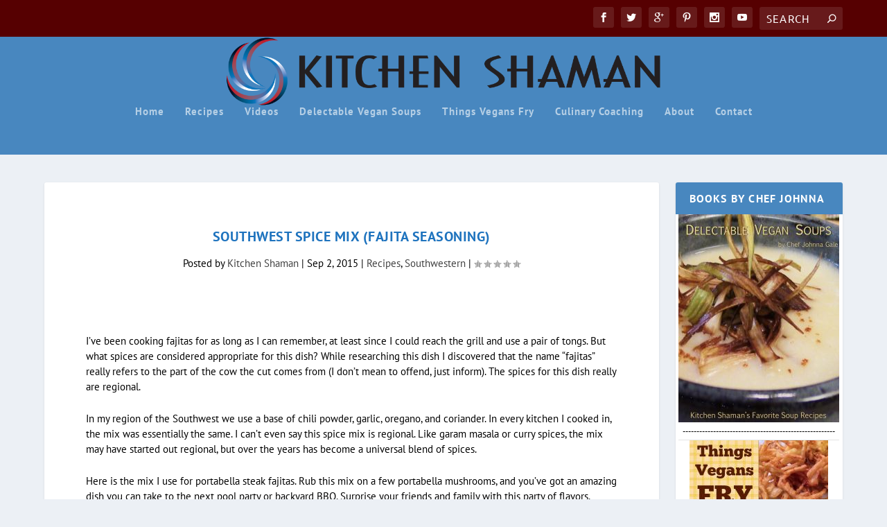

--- FILE ---
content_type: text/html; charset=UTF-8
request_url: http://www.kitchenshaman.com/southwest-spice-mix-fajita-seasoning/
body_size: 25090
content:
<!DOCTYPE html>
<!--[if IE 6]>
<html id="ie6" dir="ltr" lang="en" prefix="og: https://ogp.me/ns#" prefix="og: http://ogp.me/ns#">
<![endif]-->
<!--[if IE 7]>
<html id="ie7" dir="ltr" lang="en" prefix="og: https://ogp.me/ns#" prefix="og: http://ogp.me/ns#">
<![endif]-->
<!--[if IE 8]>
<html id="ie8" dir="ltr" lang="en" prefix="og: https://ogp.me/ns#" prefix="og: http://ogp.me/ns#">
<![endif]-->
<!--[if !(IE 6) | !(IE 7) | !(IE 8)  ]><!-->
<html dir="ltr" lang="en" prefix="og: https://ogp.me/ns#" prefix="og: http://ogp.me/ns#">
<!--<![endif]-->
<head>
	<meta charset="UTF-8" />
			
	<meta http-equiv="X-UA-Compatible" content="IE=edge">
	<link rel="pingback" href="http://www.kitchenshaman.com/xmlrpc.php" />

		<!--[if lt IE 9]>
	<script src="http://www.kitchenshaman.com/wp-content/themes/Extra/scripts/ext/html5.js" type="text/javascript"></script>
	<![endif]-->

	<script type="text/javascript">
		document.documentElement.className = 'js';
	</script>

	<title>Southwest Spice Mix (Fajita Seasoning) | Kitchen Shaman</title>
<link rel="preconnect" href="https://fonts.gstatic.com" crossorigin /><style id="et-builder-googlefonts-cached-inline">/* Original: https://fonts.googleapis.com/css?family=PT+Sans:regular,italic,700,700italic|Ubuntu:300,300italic,regular,italic,500,500italic,700,700italic&#038;subset=cyrillic,cyrillic-ext,latin,latin-ext,greek,greek-ext&#038;display=swap *//* User Agent: Mozilla/5.0 (Unknown; Linux x86_64) AppleWebKit/538.1 (KHTML, like Gecko) Safari/538.1 Daum/4.1 */@font-face {font-family: 'PT Sans';font-style: italic;font-weight: 400;font-display: swap;src: url(https://fonts.gstatic.com/s/ptsans/v18/jizYRExUiTo99u79D0eEwA.ttf) format('truetype');}@font-face {font-family: 'PT Sans';font-style: italic;font-weight: 700;font-display: swap;src: url(https://fonts.gstatic.com/s/ptsans/v18/jizdRExUiTo99u79D0e8fOytKA.ttf) format('truetype');}@font-face {font-family: 'PT Sans';font-style: normal;font-weight: 400;font-display: swap;src: url(https://fonts.gstatic.com/s/ptsans/v18/jizaRExUiTo99u79P0U.ttf) format('truetype');}@font-face {font-family: 'PT Sans';font-style: normal;font-weight: 700;font-display: swap;src: url(https://fonts.gstatic.com/s/ptsans/v18/jizfRExUiTo99u79B_mh4Ok.ttf) format('truetype');}@font-face {font-family: 'Ubuntu';font-style: italic;font-weight: 300;font-display: swap;src: url(https://fonts.gstatic.com/s/ubuntu/v21/4iCp6KVjbNBYlgoKejZftWyI.ttf) format('truetype');}@font-face {font-family: 'Ubuntu';font-style: italic;font-weight: 400;font-display: swap;src: url(https://fonts.gstatic.com/s/ubuntu/v21/4iCu6KVjbNBYlgoKeg7z.ttf) format('truetype');}@font-face {font-family: 'Ubuntu';font-style: italic;font-weight: 500;font-display: swap;src: url(https://fonts.gstatic.com/s/ubuntu/v21/4iCp6KVjbNBYlgoKejYHtGyI.ttf) format('truetype');}@font-face {font-family: 'Ubuntu';font-style: italic;font-weight: 700;font-display: swap;src: url(https://fonts.gstatic.com/s/ubuntu/v21/4iCp6KVjbNBYlgoKejZPsmyI.ttf) format('truetype');}@font-face {font-family: 'Ubuntu';font-style: normal;font-weight: 300;font-display: swap;src: url(https://fonts.gstatic.com/s/ubuntu/v21/4iCv6KVjbNBYlgoC1CzTtw.ttf) format('truetype');}@font-face {font-family: 'Ubuntu';font-style: normal;font-weight: 400;font-display: swap;src: url(https://fonts.gstatic.com/s/ubuntu/v21/4iCs6KVjbNBYlgo6eA.ttf) format('truetype');}@font-face {font-family: 'Ubuntu';font-style: normal;font-weight: 500;font-display: swap;src: url(https://fonts.gstatic.com/s/ubuntu/v21/4iCv6KVjbNBYlgoCjC3Ttw.ttf) format('truetype');}@font-face {font-family: 'Ubuntu';font-style: normal;font-weight: 700;font-display: swap;src: url(https://fonts.gstatic.com/s/ubuntu/v21/4iCv6KVjbNBYlgoCxCvTtw.ttf) format('truetype');}/* User Agent: Mozilla/5.0 (Windows NT 6.1; WOW64; rv:27.0) Gecko/20100101 Firefox/27.0 */@font-face {font-family: 'PT Sans';font-style: italic;font-weight: 400;font-display: swap;src: url(https://fonts.gstatic.com/l/font?kit=jizYRExUiTo99u79D0eEww&skey=cef7fd018888390e&v=v18) format('woff');}@font-face {font-family: 'PT Sans';font-style: italic;font-weight: 700;font-display: swap;src: url(https://fonts.gstatic.com/l/font?kit=jizdRExUiTo99u79D0e8fOytKw&skey=2b38b88a40bdc8ec&v=v18) format('woff');}@font-face {font-family: 'PT Sans';font-style: normal;font-weight: 400;font-display: swap;src: url(https://fonts.gstatic.com/l/font?kit=jizaRExUiTo99u79P0Y&skey=fd0b32f0f3e6a1fc&v=v18) format('woff');}@font-face {font-family: 'PT Sans';font-style: normal;font-weight: 700;font-display: swap;src: url(https://fonts.gstatic.com/l/font?kit=jizfRExUiTo99u79B_mh4Oo&skey=a45e760d002c9b10&v=v18) format('woff');}@font-face {font-family: 'Ubuntu';font-style: italic;font-weight: 300;font-display: swap;src: url(https://fonts.gstatic.com/l/font?kit=4iCp6KVjbNBYlgoKejZftWyL&skey=90d99b3fe961a2bb&v=v21) format('woff');}@font-face {font-family: 'Ubuntu';font-style: italic;font-weight: 400;font-display: swap;src: url(https://fonts.gstatic.com/l/font?kit=4iCu6KVjbNBYlgoKeg7w&skey=faa714a35371172&v=v21) format('woff');}@font-face {font-family: 'Ubuntu';font-style: italic;font-weight: 500;font-display: swap;src: url(https://fonts.gstatic.com/l/font?kit=4iCp6KVjbNBYlgoKejYHtGyL&skey=c945e28caa1e3826&v=v21) format('woff');}@font-face {font-family: 'Ubuntu';font-style: italic;font-weight: 700;font-display: swap;src: url(https://fonts.gstatic.com/l/font?kit=4iCp6KVjbNBYlgoKejZPsmyL&skey=fa49613badbd6dc7&v=v21) format('woff');}@font-face {font-family: 'Ubuntu';font-style: normal;font-weight: 300;font-display: swap;src: url(https://fonts.gstatic.com/l/font?kit=4iCv6KVjbNBYlgoC1CzTtA&skey=c70d0e00360563fb&v=v21) format('woff');}@font-face {font-family: 'Ubuntu';font-style: normal;font-weight: 400;font-display: swap;src: url(https://fonts.gstatic.com/l/font?kit=4iCs6KVjbNBYlgo6ew&skey=7e59fc036a1a8481&v=v21) format('woff');}@font-face {font-family: 'Ubuntu';font-style: normal;font-weight: 500;font-display: swap;src: url(https://fonts.gstatic.com/l/font?kit=4iCv6KVjbNBYlgoCjC3TtA&skey=d8a1e01f6daf5892&v=v21) format('woff');}@font-face {font-family: 'Ubuntu';font-style: normal;font-weight: 700;font-display: swap;src: url(https://fonts.gstatic.com/l/font?kit=4iCv6KVjbNBYlgoCxCvTtA&skey=403363908a1ded4d&v=v21) format('woff');}/* User Agent: Mozilla/5.0 (Windows NT 6.3; rv:39.0) Gecko/20100101 Firefox/39.0 */@font-face {font-family: 'PT Sans';font-style: italic;font-weight: 400;font-display: swap;src: url(https://fonts.gstatic.com/s/ptsans/v18/jizYRExUiTo99u79D0eExQ.woff2) format('woff2');}@font-face {font-family: 'PT Sans';font-style: italic;font-weight: 700;font-display: swap;src: url(https://fonts.gstatic.com/s/ptsans/v18/jizdRExUiTo99u79D0e8fOytLQ.woff2) format('woff2');}@font-face {font-family: 'PT Sans';font-style: normal;font-weight: 400;font-display: swap;src: url(https://fonts.gstatic.com/s/ptsans/v18/jizaRExUiTo99u79P0A.woff2) format('woff2');}@font-face {font-family: 'PT Sans';font-style: normal;font-weight: 700;font-display: swap;src: url(https://fonts.gstatic.com/s/ptsans/v18/jizfRExUiTo99u79B_mh4Ow.woff2) format('woff2');}@font-face {font-family: 'Ubuntu';font-style: italic;font-weight: 300;font-display: swap;src: url(https://fonts.gstatic.com/s/ubuntu/v21/4iCp6KVjbNBYlgoKejZftWyN.woff2) format('woff2');}@font-face {font-family: 'Ubuntu';font-style: italic;font-weight: 400;font-display: swap;src: url(https://fonts.gstatic.com/s/ubuntu/v21/4iCu6KVjbNBYlgoKeg72.woff2) format('woff2');}@font-face {font-family: 'Ubuntu';font-style: italic;font-weight: 500;font-display: swap;src: url(https://fonts.gstatic.com/s/ubuntu/v21/4iCp6KVjbNBYlgoKejYHtGyN.woff2) format('woff2');}@font-face {font-family: 'Ubuntu';font-style: italic;font-weight: 700;font-display: swap;src: url(https://fonts.gstatic.com/s/ubuntu/v21/4iCp6KVjbNBYlgoKejZPsmyN.woff2) format('woff2');}@font-face {font-family: 'Ubuntu';font-style: normal;font-weight: 300;font-display: swap;src: url(https://fonts.gstatic.com/s/ubuntu/v21/4iCv6KVjbNBYlgoC1CzTsg.woff2) format('woff2');}@font-face {font-family: 'Ubuntu';font-style: normal;font-weight: 400;font-display: swap;src: url(https://fonts.gstatic.com/s/ubuntu/v21/4iCs6KVjbNBYlgo6fQ.woff2) format('woff2');}@font-face {font-family: 'Ubuntu';font-style: normal;font-weight: 500;font-display: swap;src: url(https://fonts.gstatic.com/s/ubuntu/v21/4iCv6KVjbNBYlgoCjC3Tsg.woff2) format('woff2');}@font-face {font-family: 'Ubuntu';font-style: normal;font-weight: 700;font-display: swap;src: url(https://fonts.gstatic.com/s/ubuntu/v21/4iCv6KVjbNBYlgoCxCvTsg.woff2) format('woff2');}</style>
		<!-- All in One SEO 4.8.0 - aioseo.com -->
	<meta name="description" content="Fajita spice mixes vary from region to region. Here is my recipe for a blend of spices popular in the American Southwest for both vegan &amp; traditional fajitas." />
	<meta name="robots" content="max-image-preview:large" />
	<meta name="author" content="Kitchen Shaman"/>
	<meta name="keywords" content="fajita seasoning,southwestern spices,spice mixes,southwestern recipes" />
	<link rel="canonical" href="http://www.kitchenshaman.com/southwest-spice-mix-fajita-seasoning/" />
	<meta name="generator" content="All in One SEO (AIOSEO) 4.8.0" />
		<meta property="og:locale" content="en_US" />
		<meta property="og:site_name" content="Kitchen Shaman | Cook Vegan Like a Pro" />
		<meta property="og:type" content="article" />
		<meta property="og:title" content="Southwest Spice Mix (Fajita Seasoning) | Kitchen Shaman" />
		<meta property="og:description" content="Fajita spice mixes vary from region to region. Here is my recipe for a blend of spices popular in the American Southwest for both vegan &amp; traditional fajitas." />
		<meta property="og:url" content="http://www.kitchenshaman.com/southwest-spice-mix-fajita-seasoning/" />
		<meta property="article:published_time" content="2015-09-02T14:02:34+00:00" />
		<meta property="article:modified_time" content="2016-12-11T05:41:51+00:00" />
		<meta property="article:publisher" content="https://www.facebook.com/KitchenShaman" />
		<meta name="twitter:card" content="summary" />
		<meta name="twitter:title" content="Southwest Spice Mix (Fajita Seasoning) | Kitchen Shaman" />
		<meta name="twitter:description" content="Fajita spice mixes vary from region to region. Here is my recipe for a blend of spices popular in the American Southwest for both vegan &amp; traditional fajitas." />
		<meta name="google" content="nositelinkssearchbox" />
		<script type="application/ld+json" class="aioseo-schema">
			{"@context":"https:\/\/schema.org","@graph":[{"@type":"Article","@id":"http:\/\/www.kitchenshaman.com\/southwest-spice-mix-fajita-seasoning\/#article","name":"Southwest Spice Mix (Fajita Seasoning) | Kitchen Shaman","headline":"Southwest Spice Mix (Fajita Seasoning)","author":{"@id":"http:\/\/www.kitchenshaman.com\/author\/admin\/#author"},"publisher":{"@id":"http:\/\/www.kitchenshaman.com\/#organization"},"image":{"@type":"ImageObject","url":"http:\/\/www.kitchenshaman.com\/wp-content\/uploads\/2015\/08\/fajita-spice.jpg","width":1820,"height":1024,"caption":"fajita spice"},"datePublished":"2015-09-02T07:02:34-07:00","dateModified":"2016-12-10T22:41:51-07:00","inLanguage":"en","commentCount":2,"mainEntityOfPage":{"@id":"http:\/\/www.kitchenshaman.com\/southwest-spice-mix-fajita-seasoning\/#webpage"},"isPartOf":{"@id":"http:\/\/www.kitchenshaman.com\/southwest-spice-mix-fajita-seasoning\/#webpage"},"articleSection":"Recipes, Southwestern, fajita seasoning, southwestern spices"},{"@type":"BreadcrumbList","@id":"http:\/\/www.kitchenshaman.com\/southwest-spice-mix-fajita-seasoning\/#breadcrumblist","itemListElement":[{"@type":"ListItem","@id":"http:\/\/www.kitchenshaman.com\/#listItem","position":1,"name":"Home","item":"http:\/\/www.kitchenshaman.com\/","nextItem":{"@type":"ListItem","@id":"http:\/\/www.kitchenshaman.com\/southwest-spice-mix-fajita-seasoning\/#listItem","name":"Southwest Spice Mix (Fajita Seasoning)"}},{"@type":"ListItem","@id":"http:\/\/www.kitchenshaman.com\/southwest-spice-mix-fajita-seasoning\/#listItem","position":2,"name":"Southwest Spice Mix (Fajita Seasoning)","previousItem":{"@type":"ListItem","@id":"http:\/\/www.kitchenshaman.com\/#listItem","name":"Home"}}]},{"@type":"Organization","@id":"http:\/\/www.kitchenshaman.com\/#organization","name":"Kitchen Shaman","description":"Cook Vegan Like a Pro","url":"http:\/\/www.kitchenshaman.com\/","sameAs":["https:\/\/www.facebook.com\/KitchenShaman","https:\/\/www.instagram.com\/kitchenshaman\/","https:\/\/www.youtube.com\/channel\/UCwOpiL1erdZMa0yWnmBq_aA"]},{"@type":"Person","@id":"http:\/\/www.kitchenshaman.com\/author\/admin\/#author","url":"http:\/\/www.kitchenshaman.com\/author\/admin\/","name":"Kitchen Shaman","image":{"@type":"ImageObject","@id":"http:\/\/www.kitchenshaman.com\/southwest-spice-mix-fajita-seasoning\/#authorImage","url":"http:\/\/www.kitchenshaman.com\/wp-content\/uploads\/2013\/06\/chef-johnna-150x150.jpg","width":96,"height":96,"caption":"Kitchen Shaman"}},{"@type":"WebPage","@id":"http:\/\/www.kitchenshaman.com\/southwest-spice-mix-fajita-seasoning\/#webpage","url":"http:\/\/www.kitchenshaman.com\/southwest-spice-mix-fajita-seasoning\/","name":"Southwest Spice Mix (Fajita Seasoning) | Kitchen Shaman","description":"Fajita spice mixes vary from region to region. Here is my recipe for a blend of spices popular in the American Southwest for both vegan & traditional fajitas.","inLanguage":"en","isPartOf":{"@id":"http:\/\/www.kitchenshaman.com\/#website"},"breadcrumb":{"@id":"http:\/\/www.kitchenshaman.com\/southwest-spice-mix-fajita-seasoning\/#breadcrumblist"},"author":{"@id":"http:\/\/www.kitchenshaman.com\/author\/admin\/#author"},"creator":{"@id":"http:\/\/www.kitchenshaman.com\/author\/admin\/#author"},"image":{"@type":"ImageObject","url":"http:\/\/www.kitchenshaman.com\/wp-content\/uploads\/2015\/08\/fajita-spice.jpg","@id":"http:\/\/www.kitchenshaman.com\/southwest-spice-mix-fajita-seasoning\/#mainImage","width":1820,"height":1024,"caption":"fajita spice"},"primaryImageOfPage":{"@id":"http:\/\/www.kitchenshaman.com\/southwest-spice-mix-fajita-seasoning\/#mainImage"},"datePublished":"2015-09-02T07:02:34-07:00","dateModified":"2016-12-10T22:41:51-07:00"},{"@type":"WebSite","@id":"http:\/\/www.kitchenshaman.com\/#website","url":"http:\/\/www.kitchenshaman.com\/","name":"Kitchen Shaman","description":"Cook Vegan Like a Pro","inLanguage":"en","publisher":{"@id":"http:\/\/www.kitchenshaman.com\/#organization"}}]}
		</script>
		<!-- All in One SEO -->

<script type="text/javascript">
			let jqueryParams=[],jQuery=function(r){return jqueryParams=[...jqueryParams,r],jQuery},$=function(r){return jqueryParams=[...jqueryParams,r],$};window.jQuery=jQuery,window.$=jQuery;let customHeadScripts=!1;jQuery.fn=jQuery.prototype={},$.fn=jQuery.prototype={},jQuery.noConflict=function(r){if(window.jQuery)return jQuery=window.jQuery,$=window.jQuery,customHeadScripts=!0,jQuery.noConflict},jQuery.ready=function(r){jqueryParams=[...jqueryParams,r]},$.ready=function(r){jqueryParams=[...jqueryParams,r]},jQuery.load=function(r){jqueryParams=[...jqueryParams,r]},$.load=function(r){jqueryParams=[...jqueryParams,r]},jQuery.fn.ready=function(r){jqueryParams=[...jqueryParams,r]},$.fn.ready=function(r){jqueryParams=[...jqueryParams,r]};</script><link rel='dns-prefetch' href='//platform-api.sharethis.com' />
<link rel="alternate" type="application/rss+xml" title="Kitchen Shaman &raquo; Feed" href="http://www.kitchenshaman.com/feed/" />
<link rel="alternate" type="application/rss+xml" title="Kitchen Shaman &raquo; Comments Feed" href="http://www.kitchenshaman.com/comments/feed/" />
<link rel="alternate" type="application/rss+xml" title="Kitchen Shaman &raquo; Southwest Spice Mix (Fajita Seasoning) Comments Feed" href="http://www.kitchenshaman.com/southwest-spice-mix-fajita-seasoning/feed/" />
		<!-- This site uses the Google Analytics by ExactMetrics plugin v8.3.2 - Using Analytics tracking - https://www.exactmetrics.com/ -->
		<!-- Note: ExactMetrics is not currently configured on this site. The site owner needs to authenticate with Google Analytics in the ExactMetrics settings panel. -->
					<!-- No tracking code set -->
				<!-- / Google Analytics by ExactMetrics -->
				<!-- This site uses the Google Analytics by MonsterInsights plugin v9.3.1 - Using Analytics tracking - https://www.monsterinsights.com/ -->
		<!-- Note: MonsterInsights is not currently configured on this site. The site owner needs to authenticate with Google Analytics in the MonsterInsights settings panel. -->
					<!-- No tracking code set -->
				<!-- / Google Analytics by MonsterInsights -->
		<meta content="Extra v.4.23.0" name="generator"/><link rel='stylesheet' id='amazon-default-styles-css' href='http://www.kitchenshaman.com/wp-content/plugins/amazon-product-in-a-post-plugin/css/amazon-default-plugin-styles.css?ver=1615149005' type='text/css' media='all' />
<link rel='stylesheet' id='amazon-frontend-styles-css' href='http://www.kitchenshaman.com/wp-content/plugins/amazon-product-in-a-post-plugin/css/amazon-frontend.css?ver=1615149005' type='text/css' media='all' />
<link rel='stylesheet' id='wp-block-library-css' href='http://www.kitchenshaman.com/wp-includes/css/dist/block-library/style.min.css?ver=6.5.7' type='text/css' media='all' />
<style id='wp-block-library-theme-inline-css' type='text/css'>
.wp-block-audio figcaption{color:#555;font-size:13px;text-align:center}.is-dark-theme .wp-block-audio figcaption{color:#ffffffa6}.wp-block-audio{margin:0 0 1em}.wp-block-code{border:1px solid #ccc;border-radius:4px;font-family:Menlo,Consolas,monaco,monospace;padding:.8em 1em}.wp-block-embed figcaption{color:#555;font-size:13px;text-align:center}.is-dark-theme .wp-block-embed figcaption{color:#ffffffa6}.wp-block-embed{margin:0 0 1em}.blocks-gallery-caption{color:#555;font-size:13px;text-align:center}.is-dark-theme .blocks-gallery-caption{color:#ffffffa6}.wp-block-image figcaption{color:#555;font-size:13px;text-align:center}.is-dark-theme .wp-block-image figcaption{color:#ffffffa6}.wp-block-image{margin:0 0 1em}.wp-block-pullquote{border-bottom:4px solid;border-top:4px solid;color:currentColor;margin-bottom:1.75em}.wp-block-pullquote cite,.wp-block-pullquote footer,.wp-block-pullquote__citation{color:currentColor;font-size:.8125em;font-style:normal;text-transform:uppercase}.wp-block-quote{border-left:.25em solid;margin:0 0 1.75em;padding-left:1em}.wp-block-quote cite,.wp-block-quote footer{color:currentColor;font-size:.8125em;font-style:normal;position:relative}.wp-block-quote.has-text-align-right{border-left:none;border-right:.25em solid;padding-left:0;padding-right:1em}.wp-block-quote.has-text-align-center{border:none;padding-left:0}.wp-block-quote.is-large,.wp-block-quote.is-style-large,.wp-block-quote.is-style-plain{border:none}.wp-block-search .wp-block-search__label{font-weight:700}.wp-block-search__button{border:1px solid #ccc;padding:.375em .625em}:where(.wp-block-group.has-background){padding:1.25em 2.375em}.wp-block-separator.has-css-opacity{opacity:.4}.wp-block-separator{border:none;border-bottom:2px solid;margin-left:auto;margin-right:auto}.wp-block-separator.has-alpha-channel-opacity{opacity:1}.wp-block-separator:not(.is-style-wide):not(.is-style-dots){width:100px}.wp-block-separator.has-background:not(.is-style-dots){border-bottom:none;height:1px}.wp-block-separator.has-background:not(.is-style-wide):not(.is-style-dots){height:2px}.wp-block-table{margin:0 0 1em}.wp-block-table td,.wp-block-table th{word-break:normal}.wp-block-table figcaption{color:#555;font-size:13px;text-align:center}.is-dark-theme .wp-block-table figcaption{color:#ffffffa6}.wp-block-video figcaption{color:#555;font-size:13px;text-align:center}.is-dark-theme .wp-block-video figcaption{color:#ffffffa6}.wp-block-video{margin:0 0 1em}.wp-block-template-part.has-background{margin-bottom:0;margin-top:0;padding:1.25em 2.375em}
</style>
<style id='global-styles-inline-css' type='text/css'>
body{--wp--preset--color--black: #000000;--wp--preset--color--cyan-bluish-gray: #abb8c3;--wp--preset--color--white: #ffffff;--wp--preset--color--pale-pink: #f78da7;--wp--preset--color--vivid-red: #cf2e2e;--wp--preset--color--luminous-vivid-orange: #ff6900;--wp--preset--color--luminous-vivid-amber: #fcb900;--wp--preset--color--light-green-cyan: #7bdcb5;--wp--preset--color--vivid-green-cyan: #00d084;--wp--preset--color--pale-cyan-blue: #8ed1fc;--wp--preset--color--vivid-cyan-blue: #0693e3;--wp--preset--color--vivid-purple: #9b51e0;--wp--preset--gradient--vivid-cyan-blue-to-vivid-purple: linear-gradient(135deg,rgba(6,147,227,1) 0%,rgb(155,81,224) 100%);--wp--preset--gradient--light-green-cyan-to-vivid-green-cyan: linear-gradient(135deg,rgb(122,220,180) 0%,rgb(0,208,130) 100%);--wp--preset--gradient--luminous-vivid-amber-to-luminous-vivid-orange: linear-gradient(135deg,rgba(252,185,0,1) 0%,rgba(255,105,0,1) 100%);--wp--preset--gradient--luminous-vivid-orange-to-vivid-red: linear-gradient(135deg,rgba(255,105,0,1) 0%,rgb(207,46,46) 100%);--wp--preset--gradient--very-light-gray-to-cyan-bluish-gray: linear-gradient(135deg,rgb(238,238,238) 0%,rgb(169,184,195) 100%);--wp--preset--gradient--cool-to-warm-spectrum: linear-gradient(135deg,rgb(74,234,220) 0%,rgb(151,120,209) 20%,rgb(207,42,186) 40%,rgb(238,44,130) 60%,rgb(251,105,98) 80%,rgb(254,248,76) 100%);--wp--preset--gradient--blush-light-purple: linear-gradient(135deg,rgb(255,206,236) 0%,rgb(152,150,240) 100%);--wp--preset--gradient--blush-bordeaux: linear-gradient(135deg,rgb(254,205,165) 0%,rgb(254,45,45) 50%,rgb(107,0,62) 100%);--wp--preset--gradient--luminous-dusk: linear-gradient(135deg,rgb(255,203,112) 0%,rgb(199,81,192) 50%,rgb(65,88,208) 100%);--wp--preset--gradient--pale-ocean: linear-gradient(135deg,rgb(255,245,203) 0%,rgb(182,227,212) 50%,rgb(51,167,181) 100%);--wp--preset--gradient--electric-grass: linear-gradient(135deg,rgb(202,248,128) 0%,rgb(113,206,126) 100%);--wp--preset--gradient--midnight: linear-gradient(135deg,rgb(2,3,129) 0%,rgb(40,116,252) 100%);--wp--preset--font-size--small: 13px;--wp--preset--font-size--medium: 20px;--wp--preset--font-size--large: 36px;--wp--preset--font-size--x-large: 42px;--wp--preset--spacing--20: 0.44rem;--wp--preset--spacing--30: 0.67rem;--wp--preset--spacing--40: 1rem;--wp--preset--spacing--50: 1.5rem;--wp--preset--spacing--60: 2.25rem;--wp--preset--spacing--70: 3.38rem;--wp--preset--spacing--80: 5.06rem;--wp--preset--shadow--natural: 6px 6px 9px rgba(0, 0, 0, 0.2);--wp--preset--shadow--deep: 12px 12px 50px rgba(0, 0, 0, 0.4);--wp--preset--shadow--sharp: 6px 6px 0px rgba(0, 0, 0, 0.2);--wp--preset--shadow--outlined: 6px 6px 0px -3px rgba(255, 255, 255, 1), 6px 6px rgba(0, 0, 0, 1);--wp--preset--shadow--crisp: 6px 6px 0px rgba(0, 0, 0, 1);}body { margin: 0;--wp--style--global--content-size: 856px;--wp--style--global--wide-size: 1280px; }.wp-site-blocks > .alignleft { float: left; margin-right: 2em; }.wp-site-blocks > .alignright { float: right; margin-left: 2em; }.wp-site-blocks > .aligncenter { justify-content: center; margin-left: auto; margin-right: auto; }:where(.is-layout-flex){gap: 0.5em;}:where(.is-layout-grid){gap: 0.5em;}body .is-layout-flow > .alignleft{float: left;margin-inline-start: 0;margin-inline-end: 2em;}body .is-layout-flow > .alignright{float: right;margin-inline-start: 2em;margin-inline-end: 0;}body .is-layout-flow > .aligncenter{margin-left: auto !important;margin-right: auto !important;}body .is-layout-constrained > .alignleft{float: left;margin-inline-start: 0;margin-inline-end: 2em;}body .is-layout-constrained > .alignright{float: right;margin-inline-start: 2em;margin-inline-end: 0;}body .is-layout-constrained > .aligncenter{margin-left: auto !important;margin-right: auto !important;}body .is-layout-constrained > :where(:not(.alignleft):not(.alignright):not(.alignfull)){max-width: var(--wp--style--global--content-size);margin-left: auto !important;margin-right: auto !important;}body .is-layout-constrained > .alignwide{max-width: var(--wp--style--global--wide-size);}body .is-layout-flex{display: flex;}body .is-layout-flex{flex-wrap: wrap;align-items: center;}body .is-layout-flex > *{margin: 0;}body .is-layout-grid{display: grid;}body .is-layout-grid > *{margin: 0;}body{padding-top: 0px;padding-right: 0px;padding-bottom: 0px;padding-left: 0px;}a:where(:not(.wp-element-button)){text-decoration: underline;}.wp-element-button, .wp-block-button__link{background-color: #32373c;border-width: 0;color: #fff;font-family: inherit;font-size: inherit;line-height: inherit;padding: calc(0.667em + 2px) calc(1.333em + 2px);text-decoration: none;}.has-black-color{color: var(--wp--preset--color--black) !important;}.has-cyan-bluish-gray-color{color: var(--wp--preset--color--cyan-bluish-gray) !important;}.has-white-color{color: var(--wp--preset--color--white) !important;}.has-pale-pink-color{color: var(--wp--preset--color--pale-pink) !important;}.has-vivid-red-color{color: var(--wp--preset--color--vivid-red) !important;}.has-luminous-vivid-orange-color{color: var(--wp--preset--color--luminous-vivid-orange) !important;}.has-luminous-vivid-amber-color{color: var(--wp--preset--color--luminous-vivid-amber) !important;}.has-light-green-cyan-color{color: var(--wp--preset--color--light-green-cyan) !important;}.has-vivid-green-cyan-color{color: var(--wp--preset--color--vivid-green-cyan) !important;}.has-pale-cyan-blue-color{color: var(--wp--preset--color--pale-cyan-blue) !important;}.has-vivid-cyan-blue-color{color: var(--wp--preset--color--vivid-cyan-blue) !important;}.has-vivid-purple-color{color: var(--wp--preset--color--vivid-purple) !important;}.has-black-background-color{background-color: var(--wp--preset--color--black) !important;}.has-cyan-bluish-gray-background-color{background-color: var(--wp--preset--color--cyan-bluish-gray) !important;}.has-white-background-color{background-color: var(--wp--preset--color--white) !important;}.has-pale-pink-background-color{background-color: var(--wp--preset--color--pale-pink) !important;}.has-vivid-red-background-color{background-color: var(--wp--preset--color--vivid-red) !important;}.has-luminous-vivid-orange-background-color{background-color: var(--wp--preset--color--luminous-vivid-orange) !important;}.has-luminous-vivid-amber-background-color{background-color: var(--wp--preset--color--luminous-vivid-amber) !important;}.has-light-green-cyan-background-color{background-color: var(--wp--preset--color--light-green-cyan) !important;}.has-vivid-green-cyan-background-color{background-color: var(--wp--preset--color--vivid-green-cyan) !important;}.has-pale-cyan-blue-background-color{background-color: var(--wp--preset--color--pale-cyan-blue) !important;}.has-vivid-cyan-blue-background-color{background-color: var(--wp--preset--color--vivid-cyan-blue) !important;}.has-vivid-purple-background-color{background-color: var(--wp--preset--color--vivid-purple) !important;}.has-black-border-color{border-color: var(--wp--preset--color--black) !important;}.has-cyan-bluish-gray-border-color{border-color: var(--wp--preset--color--cyan-bluish-gray) !important;}.has-white-border-color{border-color: var(--wp--preset--color--white) !important;}.has-pale-pink-border-color{border-color: var(--wp--preset--color--pale-pink) !important;}.has-vivid-red-border-color{border-color: var(--wp--preset--color--vivid-red) !important;}.has-luminous-vivid-orange-border-color{border-color: var(--wp--preset--color--luminous-vivid-orange) !important;}.has-luminous-vivid-amber-border-color{border-color: var(--wp--preset--color--luminous-vivid-amber) !important;}.has-light-green-cyan-border-color{border-color: var(--wp--preset--color--light-green-cyan) !important;}.has-vivid-green-cyan-border-color{border-color: var(--wp--preset--color--vivid-green-cyan) !important;}.has-pale-cyan-blue-border-color{border-color: var(--wp--preset--color--pale-cyan-blue) !important;}.has-vivid-cyan-blue-border-color{border-color: var(--wp--preset--color--vivid-cyan-blue) !important;}.has-vivid-purple-border-color{border-color: var(--wp--preset--color--vivid-purple) !important;}.has-vivid-cyan-blue-to-vivid-purple-gradient-background{background: var(--wp--preset--gradient--vivid-cyan-blue-to-vivid-purple) !important;}.has-light-green-cyan-to-vivid-green-cyan-gradient-background{background: var(--wp--preset--gradient--light-green-cyan-to-vivid-green-cyan) !important;}.has-luminous-vivid-amber-to-luminous-vivid-orange-gradient-background{background: var(--wp--preset--gradient--luminous-vivid-amber-to-luminous-vivid-orange) !important;}.has-luminous-vivid-orange-to-vivid-red-gradient-background{background: var(--wp--preset--gradient--luminous-vivid-orange-to-vivid-red) !important;}.has-very-light-gray-to-cyan-bluish-gray-gradient-background{background: var(--wp--preset--gradient--very-light-gray-to-cyan-bluish-gray) !important;}.has-cool-to-warm-spectrum-gradient-background{background: var(--wp--preset--gradient--cool-to-warm-spectrum) !important;}.has-blush-light-purple-gradient-background{background: var(--wp--preset--gradient--blush-light-purple) !important;}.has-blush-bordeaux-gradient-background{background: var(--wp--preset--gradient--blush-bordeaux) !important;}.has-luminous-dusk-gradient-background{background: var(--wp--preset--gradient--luminous-dusk) !important;}.has-pale-ocean-gradient-background{background: var(--wp--preset--gradient--pale-ocean) !important;}.has-electric-grass-gradient-background{background: var(--wp--preset--gradient--electric-grass) !important;}.has-midnight-gradient-background{background: var(--wp--preset--gradient--midnight) !important;}.has-small-font-size{font-size: var(--wp--preset--font-size--small) !important;}.has-medium-font-size{font-size: var(--wp--preset--font-size--medium) !important;}.has-large-font-size{font-size: var(--wp--preset--font-size--large) !important;}.has-x-large-font-size{font-size: var(--wp--preset--font-size--x-large) !important;}
.wp-block-navigation a:where(:not(.wp-element-button)){color: inherit;}
:where(.wp-block-post-template.is-layout-flex){gap: 1.25em;}:where(.wp-block-post-template.is-layout-grid){gap: 1.25em;}
:where(.wp-block-columns.is-layout-flex){gap: 2em;}:where(.wp-block-columns.is-layout-grid){gap: 2em;}
.wp-block-pullquote{font-size: 1.5em;line-height: 1.6;}
</style>
<link rel='stylesheet' id='yumprint-recipe-theme-layout-css' href='http://www.kitchenshaman.com/wp-content/plugins/recipe-card/css/layout.css?ver=6.5.7' type='text/css' media='all' />
<link rel='stylesheet' id='wpemfb-lightbox-css' href='http://www.kitchenshaman.com/wp-content/plugins/wp-embed-facebook/templates/lightbox/css/lightbox.css?ver=3.1.2' type='text/css' media='all' />
<link rel='stylesheet' id='ppress-frontend-css' href='http://www.kitchenshaman.com/wp-content/plugins/wp-user-avatar/assets/css/frontend.min.css?ver=4.15.22' type='text/css' media='all' />
<link rel='stylesheet' id='ppress-flatpickr-css' href='http://www.kitchenshaman.com/wp-content/plugins/wp-user-avatar/assets/flatpickr/flatpickr.min.css?ver=4.15.22' type='text/css' media='all' />
<link rel='stylesheet' id='ppress-select2-css' href='http://www.kitchenshaman.com/wp-content/plugins/wp-user-avatar/assets/select2/select2.min.css?ver=6.5.7' type='text/css' media='all' />
<link rel='stylesheet' id='mc4wp-form-themes-css' href='http://www.kitchenshaman.com/wp-content/plugins/mailchimp-for-wp/assets/css/form-themes.css?ver=4.10.2' type='text/css' media='all' />
<link rel='stylesheet' id='extra-style-css' href='http://www.kitchenshaman.com/wp-content/themes/Extra/style.min.css?ver=4.23.0' type='text/css' media='all' />
<style id='extra-dynamic-critical-inline-css' type='text/css'>
@font-face{font-family:ETmodules;font-display:block;src:url(//www.kitchenshaman.com/wp-content/themes/Extra/core/admin/fonts/modules/base/modules.eot);src:url(//www.kitchenshaman.com/wp-content/themes/Extra/core/admin/fonts/modules/base/modules.eot?#iefix) format("embedded-opentype"),url(//www.kitchenshaman.com/wp-content/themes/Extra/core/admin/fonts/modules/base/modules.woff) format("woff"),url(//www.kitchenshaman.com/wp-content/themes/Extra/core/admin/fonts/modules/base/modules.ttf) format("truetype"),url(//www.kitchenshaman.com/wp-content/themes/Extra/core/admin/fonts/modules/base/modules.svg#ETmodules) format("svg");font-weight:400;font-style:normal}
.et_audio_content,.et_link_content,.et_quote_content{background-color:#2ea3f2}.et_pb_post .et-pb-controllers a{margin-bottom:10px}.format-gallery .et-pb-controllers{bottom:0}.et_pb_blog_grid .et_audio_content{margin-bottom:19px}.et_pb_row .et_pb_blog_grid .et_pb_post .et_pb_slide{min-height:180px}.et_audio_content .wp-block-audio{margin:0;padding:0}.et_audio_content h2{line-height:44px}.et_pb_column_1_2 .et_audio_content h2,.et_pb_column_1_3 .et_audio_content h2,.et_pb_column_1_4 .et_audio_content h2,.et_pb_column_1_5 .et_audio_content h2,.et_pb_column_1_6 .et_audio_content h2,.et_pb_column_2_5 .et_audio_content h2,.et_pb_column_3_5 .et_audio_content h2,.et_pb_column_3_8 .et_audio_content h2{margin-bottom:9px;margin-top:0}.et_pb_column_1_2 .et_audio_content,.et_pb_column_3_5 .et_audio_content{padding:35px 40px}.et_pb_column_1_2 .et_audio_content h2,.et_pb_column_3_5 .et_audio_content h2{line-height:32px}.et_pb_column_1_3 .et_audio_content,.et_pb_column_1_4 .et_audio_content,.et_pb_column_1_5 .et_audio_content,.et_pb_column_1_6 .et_audio_content,.et_pb_column_2_5 .et_audio_content,.et_pb_column_3_8 .et_audio_content{padding:35px 20px}.et_pb_column_1_3 .et_audio_content h2,.et_pb_column_1_4 .et_audio_content h2,.et_pb_column_1_5 .et_audio_content h2,.et_pb_column_1_6 .et_audio_content h2,.et_pb_column_2_5 .et_audio_content h2,.et_pb_column_3_8 .et_audio_content h2{font-size:18px;line-height:26px}article.et_pb_has_overlay .et_pb_blog_image_container{position:relative}.et_pb_post>.et_main_video_container{position:relative;margin-bottom:30px}.et_pb_post .et_pb_video_overlay .et_pb_video_play{color:#fff}.et_pb_post .et_pb_video_overlay_hover:hover{background:rgba(0,0,0,.6)}.et_audio_content,.et_link_content,.et_quote_content{text-align:center;word-wrap:break-word;position:relative;padding:50px 60px}.et_audio_content h2,.et_link_content a.et_link_main_url,.et_link_content h2,.et_quote_content blockquote cite,.et_quote_content blockquote p{color:#fff!important}.et_quote_main_link{position:absolute;text-indent:-9999px;width:100%;height:100%;display:block;top:0;left:0}.et_quote_content blockquote{padding:0;margin:0;border:none}.et_audio_content h2,.et_link_content h2,.et_quote_content blockquote p{margin-top:0}.et_audio_content h2{margin-bottom:20px}.et_audio_content h2,.et_link_content h2,.et_quote_content blockquote p{line-height:44px}.et_link_content a.et_link_main_url,.et_quote_content blockquote cite{font-size:18px;font-weight:200}.et_quote_content blockquote cite{font-style:normal}.et_pb_column_2_3 .et_quote_content{padding:50px 42px 45px}.et_pb_column_2_3 .et_audio_content,.et_pb_column_2_3 .et_link_content{padding:40px 40px 45px}.et_pb_column_1_2 .et_audio_content,.et_pb_column_1_2 .et_link_content,.et_pb_column_1_2 .et_quote_content,.et_pb_column_3_5 .et_audio_content,.et_pb_column_3_5 .et_link_content,.et_pb_column_3_5 .et_quote_content{padding:35px 40px}.et_pb_column_1_2 .et_quote_content blockquote p,.et_pb_column_3_5 .et_quote_content blockquote p{font-size:26px;line-height:32px}.et_pb_column_1_2 .et_audio_content h2,.et_pb_column_1_2 .et_link_content h2,.et_pb_column_3_5 .et_audio_content h2,.et_pb_column_3_5 .et_link_content h2{line-height:32px}.et_pb_column_1_2 .et_link_content a.et_link_main_url,.et_pb_column_1_2 .et_quote_content blockquote cite,.et_pb_column_3_5 .et_link_content a.et_link_main_url,.et_pb_column_3_5 .et_quote_content blockquote cite{font-size:14px}.et_pb_column_1_3 .et_quote_content,.et_pb_column_1_4 .et_quote_content,.et_pb_column_1_5 .et_quote_content,.et_pb_column_1_6 .et_quote_content,.et_pb_column_2_5 .et_quote_content,.et_pb_column_3_8 .et_quote_content{padding:35px 30px 32px}.et_pb_column_1_3 .et_audio_content,.et_pb_column_1_3 .et_link_content,.et_pb_column_1_4 .et_audio_content,.et_pb_column_1_4 .et_link_content,.et_pb_column_1_5 .et_audio_content,.et_pb_column_1_5 .et_link_content,.et_pb_column_1_6 .et_audio_content,.et_pb_column_1_6 .et_link_content,.et_pb_column_2_5 .et_audio_content,.et_pb_column_2_5 .et_link_content,.et_pb_column_3_8 .et_audio_content,.et_pb_column_3_8 .et_link_content{padding:35px 20px}.et_pb_column_1_3 .et_audio_content h2,.et_pb_column_1_3 .et_link_content h2,.et_pb_column_1_3 .et_quote_content blockquote p,.et_pb_column_1_4 .et_audio_content h2,.et_pb_column_1_4 .et_link_content h2,.et_pb_column_1_4 .et_quote_content blockquote p,.et_pb_column_1_5 .et_audio_content h2,.et_pb_column_1_5 .et_link_content h2,.et_pb_column_1_5 .et_quote_content blockquote p,.et_pb_column_1_6 .et_audio_content h2,.et_pb_column_1_6 .et_link_content h2,.et_pb_column_1_6 .et_quote_content blockquote p,.et_pb_column_2_5 .et_audio_content h2,.et_pb_column_2_5 .et_link_content h2,.et_pb_column_2_5 .et_quote_content blockquote p,.et_pb_column_3_8 .et_audio_content h2,.et_pb_column_3_8 .et_link_content h2,.et_pb_column_3_8 .et_quote_content blockquote p{font-size:18px;line-height:26px}.et_pb_column_1_3 .et_link_content a.et_link_main_url,.et_pb_column_1_3 .et_quote_content blockquote cite,.et_pb_column_1_4 .et_link_content a.et_link_main_url,.et_pb_column_1_4 .et_quote_content blockquote cite,.et_pb_column_1_5 .et_link_content a.et_link_main_url,.et_pb_column_1_5 .et_quote_content blockquote cite,.et_pb_column_1_6 .et_link_content a.et_link_main_url,.et_pb_column_1_6 .et_quote_content blockquote cite,.et_pb_column_2_5 .et_link_content a.et_link_main_url,.et_pb_column_2_5 .et_quote_content blockquote cite,.et_pb_column_3_8 .et_link_content a.et_link_main_url,.et_pb_column_3_8 .et_quote_content blockquote cite{font-size:14px}.et_pb_post .et_pb_gallery_post_type .et_pb_slide{min-height:500px;background-size:cover!important;background-position:top}.format-gallery .et_pb_slider.gallery-not-found .et_pb_slide{box-shadow:inset 0 0 10px rgba(0,0,0,.1)}.format-gallery .et_pb_slider:hover .et-pb-arrow-prev{left:0}.format-gallery .et_pb_slider:hover .et-pb-arrow-next{right:0}.et_pb_post>.et_pb_slider{margin-bottom:30px}.et_pb_column_3_4 .et_pb_post .et_pb_slide{min-height:442px}.et_pb_column_2_3 .et_pb_post .et_pb_slide{min-height:390px}.et_pb_column_1_2 .et_pb_post .et_pb_slide,.et_pb_column_3_5 .et_pb_post .et_pb_slide{min-height:284px}.et_pb_column_1_3 .et_pb_post .et_pb_slide,.et_pb_column_2_5 .et_pb_post .et_pb_slide,.et_pb_column_3_8 .et_pb_post .et_pb_slide{min-height:180px}.et_pb_column_1_4 .et_pb_post .et_pb_slide,.et_pb_column_1_5 .et_pb_post .et_pb_slide,.et_pb_column_1_6 .et_pb_post .et_pb_slide{min-height:125px}.et_pb_portfolio.et_pb_section_parallax .pagination,.et_pb_portfolio.et_pb_section_video .pagination,.et_pb_portfolio_grid.et_pb_section_parallax .pagination,.et_pb_portfolio_grid.et_pb_section_video .pagination{position:relative}.et_pb_bg_layout_light .et_pb_post .post-meta,.et_pb_bg_layout_light .et_pb_post .post-meta a,.et_pb_bg_layout_light .et_pb_post p{color:#666}.et_pb_bg_layout_dark .et_pb_post .post-meta,.et_pb_bg_layout_dark .et_pb_post .post-meta a,.et_pb_bg_layout_dark .et_pb_post p{color:inherit}.et_pb_text_color_dark .et_audio_content h2,.et_pb_text_color_dark .et_link_content a.et_link_main_url,.et_pb_text_color_dark .et_link_content h2,.et_pb_text_color_dark .et_quote_content blockquote cite,.et_pb_text_color_dark .et_quote_content blockquote p{color:#666!important}.et_pb_text_color_dark.et_audio_content h2,.et_pb_text_color_dark.et_link_content a.et_link_main_url,.et_pb_text_color_dark.et_link_content h2,.et_pb_text_color_dark.et_quote_content blockquote cite,.et_pb_text_color_dark.et_quote_content blockquote p{color:#bbb!important}.et_pb_text_color_dark.et_audio_content,.et_pb_text_color_dark.et_link_content,.et_pb_text_color_dark.et_quote_content{background-color:#e8e8e8}@media (min-width:981px) and (max-width:1100px){.et_quote_content{padding:50px 70px 45px}.et_pb_column_2_3 .et_quote_content{padding:50px 50px 45px}.et_pb_column_1_2 .et_quote_content,.et_pb_column_3_5 .et_quote_content{padding:35px 47px 30px}.et_pb_column_1_3 .et_quote_content,.et_pb_column_1_4 .et_quote_content,.et_pb_column_1_5 .et_quote_content,.et_pb_column_1_6 .et_quote_content,.et_pb_column_2_5 .et_quote_content,.et_pb_column_3_8 .et_quote_content{padding:35px 25px 32px}.et_pb_column_4_4 .et_pb_post .et_pb_slide{min-height:534px}.et_pb_column_3_4 .et_pb_post .et_pb_slide{min-height:392px}.et_pb_column_2_3 .et_pb_post .et_pb_slide{min-height:345px}.et_pb_column_1_2 .et_pb_post .et_pb_slide,.et_pb_column_3_5 .et_pb_post .et_pb_slide{min-height:250px}.et_pb_column_1_3 .et_pb_post .et_pb_slide,.et_pb_column_2_5 .et_pb_post .et_pb_slide,.et_pb_column_3_8 .et_pb_post .et_pb_slide{min-height:155px}.et_pb_column_1_4 .et_pb_post .et_pb_slide,.et_pb_column_1_5 .et_pb_post .et_pb_slide,.et_pb_column_1_6 .et_pb_post .et_pb_slide{min-height:108px}}@media (max-width:980px){.et_pb_bg_layout_dark_tablet .et_audio_content h2{color:#fff!important}.et_pb_text_color_dark_tablet.et_audio_content h2{color:#bbb!important}.et_pb_text_color_dark_tablet.et_audio_content{background-color:#e8e8e8}.et_pb_bg_layout_dark_tablet .et_audio_content h2,.et_pb_bg_layout_dark_tablet .et_link_content a.et_link_main_url,.et_pb_bg_layout_dark_tablet .et_link_content h2,.et_pb_bg_layout_dark_tablet .et_quote_content blockquote cite,.et_pb_bg_layout_dark_tablet .et_quote_content blockquote p{color:#fff!important}.et_pb_text_color_dark_tablet .et_audio_content h2,.et_pb_text_color_dark_tablet .et_link_content a.et_link_main_url,.et_pb_text_color_dark_tablet .et_link_content h2,.et_pb_text_color_dark_tablet .et_quote_content blockquote cite,.et_pb_text_color_dark_tablet .et_quote_content blockquote p{color:#666!important}.et_pb_text_color_dark_tablet.et_audio_content h2,.et_pb_text_color_dark_tablet.et_link_content a.et_link_main_url,.et_pb_text_color_dark_tablet.et_link_content h2,.et_pb_text_color_dark_tablet.et_quote_content blockquote cite,.et_pb_text_color_dark_tablet.et_quote_content blockquote p{color:#bbb!important}.et_pb_text_color_dark_tablet.et_audio_content,.et_pb_text_color_dark_tablet.et_link_content,.et_pb_text_color_dark_tablet.et_quote_content{background-color:#e8e8e8}}@media (min-width:768px) and (max-width:980px){.et_audio_content h2{font-size:26px!important;line-height:44px!important;margin-bottom:24px!important}.et_pb_post>.et_pb_gallery_post_type>.et_pb_slides>.et_pb_slide{min-height:384px!important}.et_quote_content{padding:50px 43px 45px!important}.et_quote_content blockquote p{font-size:26px!important;line-height:44px!important}.et_quote_content blockquote cite{font-size:18px!important}.et_link_content{padding:40px 40px 45px}.et_link_content h2{font-size:26px!important;line-height:44px!important}.et_link_content a.et_link_main_url{font-size:18px!important}}@media (max-width:767px){.et_audio_content h2,.et_link_content h2,.et_quote_content,.et_quote_content blockquote p{font-size:20px!important;line-height:26px!important}.et_audio_content,.et_link_content{padding:35px 20px!important}.et_audio_content h2{margin-bottom:9px!important}.et_pb_bg_layout_dark_phone .et_audio_content h2{color:#fff!important}.et_pb_text_color_dark_phone.et_audio_content{background-color:#e8e8e8}.et_link_content a.et_link_main_url,.et_quote_content blockquote cite{font-size:14px!important}.format-gallery .et-pb-controllers{height:auto}.et_pb_post>.et_pb_gallery_post_type>.et_pb_slides>.et_pb_slide{min-height:222px!important}.et_pb_bg_layout_dark_phone .et_audio_content h2,.et_pb_bg_layout_dark_phone .et_link_content a.et_link_main_url,.et_pb_bg_layout_dark_phone .et_link_content h2,.et_pb_bg_layout_dark_phone .et_quote_content blockquote cite,.et_pb_bg_layout_dark_phone .et_quote_content blockquote p{color:#fff!important}.et_pb_text_color_dark_phone .et_audio_content h2,.et_pb_text_color_dark_phone .et_link_content a.et_link_main_url,.et_pb_text_color_dark_phone .et_link_content h2,.et_pb_text_color_dark_phone .et_quote_content blockquote cite,.et_pb_text_color_dark_phone .et_quote_content blockquote p{color:#666!important}.et_pb_text_color_dark_phone.et_audio_content h2,.et_pb_text_color_dark_phone.et_link_content a.et_link_main_url,.et_pb_text_color_dark_phone.et_link_content h2,.et_pb_text_color_dark_phone.et_quote_content blockquote cite,.et_pb_text_color_dark_phone.et_quote_content blockquote p{color:#bbb!important}.et_pb_text_color_dark_phone.et_audio_content,.et_pb_text_color_dark_phone.et_link_content,.et_pb_text_color_dark_phone.et_quote_content{background-color:#e8e8e8}}@media (max-width:479px){.et_pb_column_1_2 .et_pb_carousel_item .et_pb_video_play,.et_pb_column_1_3 .et_pb_carousel_item .et_pb_video_play,.et_pb_column_2_3 .et_pb_carousel_item .et_pb_video_play,.et_pb_column_2_5 .et_pb_carousel_item .et_pb_video_play,.et_pb_column_3_5 .et_pb_carousel_item .et_pb_video_play,.et_pb_column_3_8 .et_pb_carousel_item .et_pb_video_play{font-size:1.5rem;line-height:1.5rem;margin-left:-.75rem;margin-top:-.75rem}.et_audio_content,.et_quote_content{padding:35px 20px!important}.et_pb_post>.et_pb_gallery_post_type>.et_pb_slides>.et_pb_slide{min-height:156px!important}}.et_full_width_page .et_gallery_item{float:left;width:20.875%;margin:0 5.5% 5.5% 0}.et_full_width_page .et_gallery_item:nth-child(3n){margin-right:5.5%}.et_full_width_page .et_gallery_item:nth-child(3n+1){clear:none}.et_full_width_page .et_gallery_item:nth-child(4n){margin-right:0}.et_full_width_page .et_gallery_item:nth-child(4n+1){clear:both}
.et_pb_slider{position:relative;overflow:hidden}.et_pb_slide{padding:0 6%;background-size:cover;background-position:50%;background-repeat:no-repeat}.et_pb_slider .et_pb_slide{display:none;float:left;margin-right:-100%;position:relative;width:100%;text-align:center;list-style:none!important;background-position:50%;background-size:100%;background-size:cover}.et_pb_slider .et_pb_slide:first-child{display:list-item}.et-pb-controllers{position:absolute;bottom:20px;left:0;width:100%;text-align:center;z-index:10}.et-pb-controllers a{display:inline-block;background-color:hsla(0,0%,100%,.5);text-indent:-9999px;border-radius:7px;width:7px;height:7px;margin-right:10px;padding:0;opacity:.5}.et-pb-controllers .et-pb-active-control{opacity:1}.et-pb-controllers a:last-child{margin-right:0}.et-pb-controllers .et-pb-active-control{background-color:#fff}.et_pb_slides .et_pb_temp_slide{display:block}.et_pb_slides:after{content:"";display:block;clear:both;visibility:hidden;line-height:0;height:0;width:0}@media (max-width:980px){.et_pb_bg_layout_light_tablet .et-pb-controllers .et-pb-active-control{background-color:#333}.et_pb_bg_layout_light_tablet .et-pb-controllers a{background-color:rgba(0,0,0,.3)}.et_pb_bg_layout_light_tablet .et_pb_slide_content{color:#333}.et_pb_bg_layout_dark_tablet .et_pb_slide_description{text-shadow:0 1px 3px rgba(0,0,0,.3)}.et_pb_bg_layout_dark_tablet .et_pb_slide_content{color:#fff}.et_pb_bg_layout_dark_tablet .et-pb-controllers .et-pb-active-control{background-color:#fff}.et_pb_bg_layout_dark_tablet .et-pb-controllers a{background-color:hsla(0,0%,100%,.5)}}@media (max-width:767px){.et-pb-controllers{position:absolute;bottom:5%;left:0;width:100%;text-align:center;z-index:10;height:14px}.et_transparent_nav .et_pb_section:first-child .et-pb-controllers{bottom:18px}.et_pb_bg_layout_light_phone.et_pb_slider_with_overlay .et_pb_slide_overlay_container,.et_pb_bg_layout_light_phone.et_pb_slider_with_text_overlay .et_pb_text_overlay_wrapper{background-color:hsla(0,0%,100%,.9)}.et_pb_bg_layout_light_phone .et-pb-controllers .et-pb-active-control{background-color:#333}.et_pb_bg_layout_dark_phone.et_pb_slider_with_overlay .et_pb_slide_overlay_container,.et_pb_bg_layout_dark_phone.et_pb_slider_with_text_overlay .et_pb_text_overlay_wrapper,.et_pb_bg_layout_light_phone .et-pb-controllers a{background-color:rgba(0,0,0,.3)}.et_pb_bg_layout_dark_phone .et-pb-controllers .et-pb-active-control{background-color:#fff}.et_pb_bg_layout_dark_phone .et-pb-controllers a{background-color:hsla(0,0%,100%,.5)}}.et_mobile_device .et_pb_slider_parallax .et_pb_slide,.et_mobile_device .et_pb_slides .et_parallax_bg.et_pb_parallax_css{background-attachment:scroll}
.et-pb-arrow-next,.et-pb-arrow-prev{position:absolute;top:50%;z-index:100;font-size:48px;color:#fff;margin-top:-24px;transition:all .2s ease-in-out;opacity:0}.et_pb_bg_layout_light .et-pb-arrow-next,.et_pb_bg_layout_light .et-pb-arrow-prev{color:#333}.et_pb_slider:hover .et-pb-arrow-prev{left:22px;opacity:1}.et_pb_slider:hover .et-pb-arrow-next{right:22px;opacity:1}.et_pb_bg_layout_light .et-pb-controllers .et-pb-active-control{background-color:#333}.et_pb_bg_layout_light .et-pb-controllers a{background-color:rgba(0,0,0,.3)}.et-pb-arrow-next:hover,.et-pb-arrow-prev:hover{text-decoration:none}.et-pb-arrow-next span,.et-pb-arrow-prev span{display:none}.et-pb-arrow-prev{left:-22px}.et-pb-arrow-next{right:-22px}.et-pb-arrow-prev:before{content:"4"}.et-pb-arrow-next:before{content:"5"}.format-gallery .et-pb-arrow-next,.format-gallery .et-pb-arrow-prev{color:#fff}.et_pb_column_1_3 .et_pb_slider:hover .et-pb-arrow-prev,.et_pb_column_1_4 .et_pb_slider:hover .et-pb-arrow-prev,.et_pb_column_1_5 .et_pb_slider:hover .et-pb-arrow-prev,.et_pb_column_1_6 .et_pb_slider:hover .et-pb-arrow-prev,.et_pb_column_2_5 .et_pb_slider:hover .et-pb-arrow-prev{left:0}.et_pb_column_1_3 .et_pb_slider:hover .et-pb-arrow-next,.et_pb_column_1_4 .et_pb_slider:hover .et-pb-arrow-prev,.et_pb_column_1_5 .et_pb_slider:hover .et-pb-arrow-prev,.et_pb_column_1_6 .et_pb_slider:hover .et-pb-arrow-prev,.et_pb_column_2_5 .et_pb_slider:hover .et-pb-arrow-next{right:0}.et_pb_column_1_4 .et_pb_slider .et_pb_slide,.et_pb_column_1_5 .et_pb_slider .et_pb_slide,.et_pb_column_1_6 .et_pb_slider .et_pb_slide{min-height:170px}.et_pb_column_1_4 .et_pb_slider:hover .et-pb-arrow-next,.et_pb_column_1_5 .et_pb_slider:hover .et-pb-arrow-next,.et_pb_column_1_6 .et_pb_slider:hover .et-pb-arrow-next{right:0}@media (max-width:980px){.et_pb_bg_layout_light_tablet .et-pb-arrow-next,.et_pb_bg_layout_light_tablet .et-pb-arrow-prev{color:#333}.et_pb_bg_layout_dark_tablet .et-pb-arrow-next,.et_pb_bg_layout_dark_tablet .et-pb-arrow-prev{color:#fff}}@media (max-width:767px){.et_pb_slider:hover .et-pb-arrow-prev{left:0;opacity:1}.et_pb_slider:hover .et-pb-arrow-next{right:0;opacity:1}.et_pb_bg_layout_light_phone .et-pb-arrow-next,.et_pb_bg_layout_light_phone .et-pb-arrow-prev{color:#333}.et_pb_bg_layout_dark_phone .et-pb-arrow-next,.et_pb_bg_layout_dark_phone .et-pb-arrow-prev{color:#fff}}.et_mobile_device .et-pb-arrow-prev{left:22px;opacity:1}.et_mobile_device .et-pb-arrow-next{right:22px;opacity:1}@media (max-width:767px){.et_mobile_device .et-pb-arrow-prev{left:0;opacity:1}.et_mobile_device .et-pb-arrow-next{right:0;opacity:1}}
.et_overlay{z-index:-1;position:absolute;top:0;left:0;display:block;width:100%;height:100%;background:hsla(0,0%,100%,.9);opacity:0;pointer-events:none;transition:all .3s;border:1px solid #e5e5e5;box-sizing:border-box;-webkit-backface-visibility:hidden;backface-visibility:hidden;-webkit-font-smoothing:antialiased}.et_overlay:before{color:#2ea3f2;content:"\E050";position:absolute;top:50%;left:50%;transform:translate(-50%,-50%);font-size:32px;transition:all .4s}.et_portfolio_image,.et_shop_image{position:relative;display:block}.et_pb_has_overlay:not(.et_pb_image):hover .et_overlay,.et_portfolio_image:hover .et_overlay,.et_shop_image:hover .et_overlay{z-index:3;opacity:1}#ie7 .et_overlay,#ie8 .et_overlay{display:none}.et_pb_module.et_pb_has_overlay{position:relative}.et_pb_module.et_pb_has_overlay .et_overlay,article.et_pb_has_overlay{border:none}
.et_pb_blog_grid .et_audio_container .mejs-container .mejs-controls .mejs-time span{font-size:14px}.et_audio_container .mejs-container{width:auto!important;min-width:unset!important;height:auto!important}.et_audio_container .mejs-container,.et_audio_container .mejs-container .mejs-controls,.et_audio_container .mejs-embed,.et_audio_container .mejs-embed body{background:none;height:auto}.et_audio_container .mejs-controls .mejs-time-rail .mejs-time-loaded,.et_audio_container .mejs-time.mejs-currenttime-container{display:none!important}.et_audio_container .mejs-time{display:block!important;padding:0;margin-left:10px;margin-right:90px;line-height:inherit}.et_audio_container .mejs-android .mejs-time,.et_audio_container .mejs-ios .mejs-time,.et_audio_container .mejs-ipad .mejs-time,.et_audio_container .mejs-iphone .mejs-time{margin-right:0}.et_audio_container .mejs-controls .mejs-horizontal-volume-slider .mejs-horizontal-volume-total,.et_audio_container .mejs-controls .mejs-time-rail .mejs-time-total{background:hsla(0,0%,100%,.5);border-radius:5px;height:4px;margin:8px 0 0;top:0;right:0;left:auto}.et_audio_container .mejs-controls>div{height:20px!important}.et_audio_container .mejs-controls div.mejs-time-rail{padding-top:0;position:relative;display:block!important;margin-left:42px;margin-right:0}.et_audio_container span.mejs-time-total.mejs-time-slider{display:block!important;position:relative!important;max-width:100%;min-width:unset!important}.et_audio_container .mejs-button.mejs-volume-button{width:auto;height:auto;margin-left:auto;position:absolute;right:59px;bottom:-2px}.et_audio_container .mejs-controls .mejs-horizontal-volume-slider .mejs-horizontal-volume-current,.et_audio_container .mejs-controls .mejs-time-rail .mejs-time-current{background:#fff;height:4px;border-radius:5px}.et_audio_container .mejs-controls .mejs-horizontal-volume-slider .mejs-horizontal-volume-handle,.et_audio_container .mejs-controls .mejs-time-rail .mejs-time-handle{display:block;border:none;width:10px}.et_audio_container .mejs-time-rail .mejs-time-handle-content{border-radius:100%;transform:scale(1)}.et_pb_text_color_dark .et_audio_container .mejs-time-rail .mejs-time-handle-content{border-color:#666}.et_audio_container .mejs-time-rail .mejs-time-hovered{height:4px}.et_audio_container .mejs-controls .mejs-horizontal-volume-slider .mejs-horizontal-volume-handle{background:#fff;border-radius:5px;height:10px;position:absolute;top:-3px}.et_audio_container .mejs-container .mejs-controls .mejs-time span{font-size:18px}.et_audio_container .mejs-controls a.mejs-horizontal-volume-slider{display:block!important;height:19px;margin-left:5px;position:absolute;right:0;bottom:0}.et_audio_container .mejs-controls div.mejs-horizontal-volume-slider{height:4px}.et_audio_container .mejs-playpause-button button,.et_audio_container .mejs-volume-button button{background:none!important;margin:0!important;width:auto!important;height:auto!important;position:relative!important;z-index:99}.et_audio_container .mejs-playpause-button button:before{content:"E"!important;font-size:32px;left:0;top:-8px}.et_audio_container .mejs-playpause-button button:before,.et_audio_container .mejs-volume-button button:before{color:#fff}.et_audio_container .mejs-playpause-button{margin-top:-7px!important;width:auto!important;height:auto!important;position:absolute}.et_audio_container .mejs-controls .mejs-button button:focus{outline:none}.et_audio_container .mejs-playpause-button.mejs-pause button:before{content:"`"!important}.et_audio_container .mejs-volume-button button:before{content:"\E068";font-size:18px}.et_pb_text_color_dark .et_audio_container .mejs-controls .mejs-horizontal-volume-slider .mejs-horizontal-volume-total,.et_pb_text_color_dark .et_audio_container .mejs-controls .mejs-time-rail .mejs-time-total{background:hsla(0,0%,60%,.5)}.et_pb_text_color_dark .et_audio_container .mejs-controls .mejs-horizontal-volume-slider .mejs-horizontal-volume-current,.et_pb_text_color_dark .et_audio_container .mejs-controls .mejs-time-rail .mejs-time-current{background:#999}.et_pb_text_color_dark .et_audio_container .mejs-playpause-button button:before,.et_pb_text_color_dark .et_audio_container .mejs-volume-button button:before{color:#666}.et_pb_text_color_dark .et_audio_container .mejs-controls .mejs-horizontal-volume-slider .mejs-horizontal-volume-handle,.et_pb_text_color_dark .mejs-controls .mejs-time-rail .mejs-time-handle{background:#666}.et_pb_text_color_dark .mejs-container .mejs-controls .mejs-time span{color:#999}.et_pb_column_1_3 .et_audio_container .mejs-container .mejs-controls .mejs-time span,.et_pb_column_1_4 .et_audio_container .mejs-container .mejs-controls .mejs-time span,.et_pb_column_1_5 .et_audio_container .mejs-container .mejs-controls .mejs-time span,.et_pb_column_1_6 .et_audio_container .mejs-container .mejs-controls .mejs-time span,.et_pb_column_2_5 .et_audio_container .mejs-container .mejs-controls .mejs-time span,.et_pb_column_3_8 .et_audio_container .mejs-container .mejs-controls .mejs-time span{font-size:14px}.et_audio_container .mejs-container .mejs-controls{padding:0;flex-wrap:wrap;min-width:unset!important;position:relative}@media (max-width:980px){.et_pb_column_1_3 .et_audio_container .mejs-container .mejs-controls .mejs-time span,.et_pb_column_1_4 .et_audio_container .mejs-container .mejs-controls .mejs-time span,.et_pb_column_1_5 .et_audio_container .mejs-container .mejs-controls .mejs-time span,.et_pb_column_1_6 .et_audio_container .mejs-container .mejs-controls .mejs-time span,.et_pb_column_2_5 .et_audio_container .mejs-container .mejs-controls .mejs-time span,.et_pb_column_3_8 .et_audio_container .mejs-container .mejs-controls .mejs-time span{font-size:18px}.et_pb_bg_layout_dark_tablet .et_audio_container .mejs-controls .mejs-horizontal-volume-slider .mejs-horizontal-volume-total,.et_pb_bg_layout_dark_tablet .et_audio_container .mejs-controls .mejs-time-rail .mejs-time-total{background:hsla(0,0%,100%,.5)}.et_pb_bg_layout_dark_tablet .et_audio_container .mejs-controls .mejs-horizontal-volume-slider .mejs-horizontal-volume-current,.et_pb_bg_layout_dark_tablet .et_audio_container .mejs-controls .mejs-time-rail .mejs-time-current{background:#fff}.et_pb_bg_layout_dark_tablet .et_audio_container .mejs-playpause-button button:before,.et_pb_bg_layout_dark_tablet .et_audio_container .mejs-volume-button button:before{color:#fff}.et_pb_bg_layout_dark_tablet .et_audio_container .mejs-controls .mejs-horizontal-volume-slider .mejs-horizontal-volume-handle,.et_pb_bg_layout_dark_tablet .mejs-controls .mejs-time-rail .mejs-time-handle{background:#fff}.et_pb_bg_layout_dark_tablet .mejs-container .mejs-controls .mejs-time span{color:#fff}.et_pb_text_color_dark_tablet .et_audio_container .mejs-controls .mejs-horizontal-volume-slider .mejs-horizontal-volume-total,.et_pb_text_color_dark_tablet .et_audio_container .mejs-controls .mejs-time-rail .mejs-time-total{background:hsla(0,0%,60%,.5)}.et_pb_text_color_dark_tablet .et_audio_container .mejs-controls .mejs-horizontal-volume-slider .mejs-horizontal-volume-current,.et_pb_text_color_dark_tablet .et_audio_container .mejs-controls .mejs-time-rail .mejs-time-current{background:#999}.et_pb_text_color_dark_tablet .et_audio_container .mejs-playpause-button button:before,.et_pb_text_color_dark_tablet .et_audio_container .mejs-volume-button button:before{color:#666}.et_pb_text_color_dark_tablet .et_audio_container .mejs-controls .mejs-horizontal-volume-slider .mejs-horizontal-volume-handle,.et_pb_text_color_dark_tablet .mejs-controls .mejs-time-rail .mejs-time-handle{background:#666}.et_pb_text_color_dark_tablet .mejs-container .mejs-controls .mejs-time span{color:#999}}@media (max-width:767px){.et_audio_container .mejs-container .mejs-controls .mejs-time span{font-size:14px!important}.et_pb_bg_layout_dark_phone .et_audio_container .mejs-controls .mejs-horizontal-volume-slider .mejs-horizontal-volume-total,.et_pb_bg_layout_dark_phone .et_audio_container .mejs-controls .mejs-time-rail .mejs-time-total{background:hsla(0,0%,100%,.5)}.et_pb_bg_layout_dark_phone .et_audio_container .mejs-controls .mejs-horizontal-volume-slider .mejs-horizontal-volume-current,.et_pb_bg_layout_dark_phone .et_audio_container .mejs-controls .mejs-time-rail .mejs-time-current{background:#fff}.et_pb_bg_layout_dark_phone .et_audio_container .mejs-playpause-button button:before,.et_pb_bg_layout_dark_phone .et_audio_container .mejs-volume-button button:before{color:#fff}.et_pb_bg_layout_dark_phone .et_audio_container .mejs-controls .mejs-horizontal-volume-slider .mejs-horizontal-volume-handle,.et_pb_bg_layout_dark_phone .mejs-controls .mejs-time-rail .mejs-time-handle{background:#fff}.et_pb_bg_layout_dark_phone .mejs-container .mejs-controls .mejs-time span{color:#fff}.et_pb_text_color_dark_phone .et_audio_container .mejs-controls .mejs-horizontal-volume-slider .mejs-horizontal-volume-total,.et_pb_text_color_dark_phone .et_audio_container .mejs-controls .mejs-time-rail .mejs-time-total{background:hsla(0,0%,60%,.5)}.et_pb_text_color_dark_phone .et_audio_container .mejs-controls .mejs-horizontal-volume-slider .mejs-horizontal-volume-current,.et_pb_text_color_dark_phone .et_audio_container .mejs-controls .mejs-time-rail .mejs-time-current{background:#999}.et_pb_text_color_dark_phone .et_audio_container .mejs-playpause-button button:before,.et_pb_text_color_dark_phone .et_audio_container .mejs-volume-button button:before{color:#666}.et_pb_text_color_dark_phone .et_audio_container .mejs-controls .mejs-horizontal-volume-slider .mejs-horizontal-volume-handle,.et_pb_text_color_dark_phone .mejs-controls .mejs-time-rail .mejs-time-handle{background:#666}.et_pb_text_color_dark_phone .mejs-container .mejs-controls .mejs-time span{color:#999}}
.et_pb_video_box{display:block;position:relative;z-index:1;line-height:0}.et_pb_video_box video{width:100%!important;height:auto!important}.et_pb_video_overlay{position:absolute;z-index:10;top:0;left:0;height:100%;width:100%;background-size:cover;background-repeat:no-repeat;background-position:50%;cursor:pointer}.et_pb_video_play:before{font-family:ETmodules;content:"I"}.et_pb_video_play{display:block;position:absolute;z-index:100;color:#fff;left:50%;top:50%}.et_pb_column_1_2 .et_pb_video_play,.et_pb_column_2_3 .et_pb_video_play,.et_pb_column_3_4 .et_pb_video_play,.et_pb_column_3_5 .et_pb_video_play,.et_pb_column_4_4 .et_pb_video_play{font-size:6rem;line-height:6rem;margin-left:-3rem;margin-top:-3rem}.et_pb_column_1_3 .et_pb_video_play,.et_pb_column_1_4 .et_pb_video_play,.et_pb_column_1_5 .et_pb_video_play,.et_pb_column_1_6 .et_pb_video_play,.et_pb_column_2_5 .et_pb_video_play,.et_pb_column_3_8 .et_pb_video_play{font-size:3rem;line-height:3rem;margin-left:-1.5rem;margin-top:-1.5rem}.et_pb_bg_layout_light .et_pb_video_play{color:#333}.et_pb_video_overlay_hover{background:transparent;width:100%;height:100%;position:absolute;z-index:100;transition:all .5s ease-in-out}.et_pb_video .et_pb_video_overlay_hover:hover{background:rgba(0,0,0,.6)}@media (min-width:768px) and (max-width:980px){.et_pb_column_1_3 .et_pb_video_play,.et_pb_column_1_4 .et_pb_video_play,.et_pb_column_1_5 .et_pb_video_play,.et_pb_column_1_6 .et_pb_video_play,.et_pb_column_2_5 .et_pb_video_play,.et_pb_column_3_8 .et_pb_video_play{font-size:6rem;line-height:6rem;margin-left:-3rem;margin-top:-3rem}}@media (max-width:980px){.et_pb_bg_layout_light_tablet .et_pb_video_play{color:#333}}@media (max-width:768px){.et_pb_column_1_2 .et_pb_video_play,.et_pb_column_2_3 .et_pb_video_play,.et_pb_column_3_4 .et_pb_video_play,.et_pb_column_3_5 .et_pb_video_play,.et_pb_column_4_4 .et_pb_video_play{font-size:3rem;line-height:3rem;margin-left:-1.5rem;margin-top:-1.5rem}}@media (max-width:767px){.et_pb_bg_layout_light_phone .et_pb_video_play{color:#333}}
.et_post_gallery{padding:0!important;line-height:1.7!important;list-style:none!important}.et_gallery_item{float:left;width:28.353%;margin:0 7.47% 7.47% 0}.blocks-gallery-item,.et_gallery_item{padding-left:0!important}.blocks-gallery-item:before,.et_gallery_item:before{display:none}.et_gallery_item:nth-child(3n){margin-right:0}.et_gallery_item:nth-child(3n+1){clear:both}
.et_pb_post{margin-bottom:60px;word-wrap:break-word}.et_pb_fullwidth_post_content.et_pb_with_border img,.et_pb_post_content.et_pb_with_border img,.et_pb_with_border .et_pb_post .et_pb_slides,.et_pb_with_border .et_pb_post img:not(.woocommerce-placeholder),.et_pb_with_border.et_pb_posts .et_pb_post,.et_pb_with_border.et_pb_posts_nav span.nav-next a,.et_pb_with_border.et_pb_posts_nav span.nav-previous a{border:0 solid #333}.et_pb_post .entry-content{padding-top:30px}.et_pb_post .entry-featured-image-url{display:block;position:relative;margin-bottom:30px}.et_pb_post .entry-title a,.et_pb_post h2 a{text-decoration:none}.et_pb_post .post-meta{font-size:14px;margin-bottom:6px}.et_pb_post .more,.et_pb_post .post-meta a{text-decoration:none}.et_pb_post .more{color:#82c0c7}.et_pb_posts a.more-link{clear:both;display:block}.et_pb_posts .et_pb_post{position:relative}.et_pb_has_overlay.et_pb_post .et_pb_image_container a{display:block;position:relative;overflow:hidden}.et_pb_image_container img,.et_pb_post a img{vertical-align:bottom;max-width:100%}@media (min-width:981px) and (max-width:1100px){.et_pb_post{margin-bottom:42px}}@media (max-width:980px){.et_pb_post{margin-bottom:42px}.et_pb_bg_layout_light_tablet .et_pb_post .post-meta,.et_pb_bg_layout_light_tablet .et_pb_post .post-meta a,.et_pb_bg_layout_light_tablet .et_pb_post p{color:#666}.et_pb_bg_layout_dark_tablet .et_pb_post .post-meta,.et_pb_bg_layout_dark_tablet .et_pb_post .post-meta a,.et_pb_bg_layout_dark_tablet .et_pb_post p{color:inherit}.et_pb_bg_layout_dark_tablet .comment_postinfo a,.et_pb_bg_layout_dark_tablet .comment_postinfo span{color:#fff}}@media (max-width:767px){.et_pb_post{margin-bottom:42px}.et_pb_post>h2{font-size:18px}.et_pb_bg_layout_light_phone .et_pb_post .post-meta,.et_pb_bg_layout_light_phone .et_pb_post .post-meta a,.et_pb_bg_layout_light_phone .et_pb_post p{color:#666}.et_pb_bg_layout_dark_phone .et_pb_post .post-meta,.et_pb_bg_layout_dark_phone .et_pb_post .post-meta a,.et_pb_bg_layout_dark_phone .et_pb_post p{color:inherit}.et_pb_bg_layout_dark_phone .comment_postinfo a,.et_pb_bg_layout_dark_phone .comment_postinfo span{color:#fff}}@media (max-width:479px){.et_pb_post{margin-bottom:42px}.et_pb_post h2{font-size:16px;padding-bottom:0}.et_pb_post .post-meta{color:#666;font-size:14px}}
@media (min-width:981px){.et_pb_gutters3 .et_pb_column,.et_pb_gutters3.et_pb_row .et_pb_column{margin-right:5.5%}.et_pb_gutters3 .et_pb_column_4_4,.et_pb_gutters3.et_pb_row .et_pb_column_4_4{width:100%}.et_pb_gutters3 .et_pb_column_4_4 .et_pb_module,.et_pb_gutters3.et_pb_row .et_pb_column_4_4 .et_pb_module{margin-bottom:2.75%}.et_pb_gutters3 .et_pb_column_3_4,.et_pb_gutters3.et_pb_row .et_pb_column_3_4{width:73.625%}.et_pb_gutters3 .et_pb_column_3_4 .et_pb_module,.et_pb_gutters3.et_pb_row .et_pb_column_3_4 .et_pb_module{margin-bottom:3.735%}.et_pb_gutters3 .et_pb_column_2_3,.et_pb_gutters3.et_pb_row .et_pb_column_2_3{width:64.833%}.et_pb_gutters3 .et_pb_column_2_3 .et_pb_module,.et_pb_gutters3.et_pb_row .et_pb_column_2_3 .et_pb_module{margin-bottom:4.242%}.et_pb_gutters3 .et_pb_column_3_5,.et_pb_gutters3.et_pb_row .et_pb_column_3_5{width:57.8%}.et_pb_gutters3 .et_pb_column_3_5 .et_pb_module,.et_pb_gutters3.et_pb_row .et_pb_column_3_5 .et_pb_module{margin-bottom:4.758%}.et_pb_gutters3 .et_pb_column_1_2,.et_pb_gutters3.et_pb_row .et_pb_column_1_2{width:47.25%}.et_pb_gutters3 .et_pb_column_1_2 .et_pb_module,.et_pb_gutters3.et_pb_row .et_pb_column_1_2 .et_pb_module{margin-bottom:5.82%}.et_pb_gutters3 .et_pb_column_2_5,.et_pb_gutters3.et_pb_row .et_pb_column_2_5{width:36.7%}.et_pb_gutters3 .et_pb_column_2_5 .et_pb_module,.et_pb_gutters3.et_pb_row .et_pb_column_2_5 .et_pb_module{margin-bottom:7.493%}.et_pb_gutters3 .et_pb_column_1_3,.et_pb_gutters3.et_pb_row .et_pb_column_1_3{width:29.6667%}.et_pb_gutters3 .et_pb_column_1_3 .et_pb_module,.et_pb_gutters3.et_pb_row .et_pb_column_1_3 .et_pb_module{margin-bottom:9.27%}.et_pb_gutters3 .et_pb_column_1_4,.et_pb_gutters3.et_pb_row .et_pb_column_1_4{width:20.875%}.et_pb_gutters3 .et_pb_column_1_4 .et_pb_module,.et_pb_gutters3.et_pb_row .et_pb_column_1_4 .et_pb_module{margin-bottom:13.174%}.et_pb_gutters3 .et_pb_column_1_5,.et_pb_gutters3.et_pb_row .et_pb_column_1_5{width:15.6%}.et_pb_gutters3 .et_pb_column_1_5 .et_pb_module,.et_pb_gutters3.et_pb_row .et_pb_column_1_5 .et_pb_module{margin-bottom:17.628%}.et_pb_gutters3 .et_pb_column_1_6,.et_pb_gutters3.et_pb_row .et_pb_column_1_6{width:12.0833%}.et_pb_gutters3 .et_pb_column_1_6 .et_pb_module,.et_pb_gutters3.et_pb_row .et_pb_column_1_6 .et_pb_module{margin-bottom:22.759%}.et_pb_gutters3 .et_full_width_page.woocommerce-page ul.products li.product{width:20.875%;margin-right:5.5%;margin-bottom:5.5%}.et_pb_gutters3.et_left_sidebar.woocommerce-page #main-content ul.products li.product,.et_pb_gutters3.et_right_sidebar.woocommerce-page #main-content ul.products li.product{width:28.353%;margin-right:7.47%}.et_pb_gutters3.et_left_sidebar.woocommerce-page #main-content ul.products.columns-1 li.product,.et_pb_gutters3.et_right_sidebar.woocommerce-page #main-content ul.products.columns-1 li.product{width:100%;margin-right:0}.et_pb_gutters3.et_left_sidebar.woocommerce-page #main-content ul.products.columns-2 li.product,.et_pb_gutters3.et_right_sidebar.woocommerce-page #main-content ul.products.columns-2 li.product{width:48%;margin-right:4%}.et_pb_gutters3.et_left_sidebar.woocommerce-page #main-content ul.products.columns-2 li:nth-child(2n+2),.et_pb_gutters3.et_right_sidebar.woocommerce-page #main-content ul.products.columns-2 li:nth-child(2n+2){margin-right:0}.et_pb_gutters3.et_left_sidebar.woocommerce-page #main-content ul.products.columns-2 li:nth-child(3n+1),.et_pb_gutters3.et_right_sidebar.woocommerce-page #main-content ul.products.columns-2 li:nth-child(3n+1){clear:none}}
@media (min-width:981px){.et_pb_gutter.et_pb_gutters1 #left-area{width:75%}.et_pb_gutter.et_pb_gutters1 #sidebar{width:25%}.et_pb_gutters1.et_right_sidebar #left-area{padding-right:0}.et_pb_gutters1.et_left_sidebar #left-area{padding-left:0}.et_pb_gutter.et_pb_gutters1.et_right_sidebar #main-content .container:before{right:25%!important}.et_pb_gutter.et_pb_gutters1.et_left_sidebar #main-content .container:before{left:25%!important}.et_pb_gutters1 .et_pb_column,.et_pb_gutters1.et_pb_row .et_pb_column{margin-right:0}.et_pb_gutters1 .et_pb_column_4_4,.et_pb_gutters1.et_pb_row .et_pb_column_4_4{width:100%}.et_pb_gutters1 .et_pb_column_4_4 .et_pb_module,.et_pb_gutters1.et_pb_row .et_pb_column_4_4 .et_pb_module{margin-bottom:0}.et_pb_gutters1 .et_pb_column_3_4,.et_pb_gutters1.et_pb_row .et_pb_column_3_4{width:75%}.et_pb_gutters1 .et_pb_column_3_4 .et_pb_module,.et_pb_gutters1.et_pb_row .et_pb_column_3_4 .et_pb_module{margin-bottom:0}.et_pb_gutters1 .et_pb_column_2_3,.et_pb_gutters1.et_pb_row .et_pb_column_2_3{width:66.667%}.et_pb_gutters1 .et_pb_column_2_3 .et_pb_module,.et_pb_gutters1.et_pb_row .et_pb_column_2_3 .et_pb_module{margin-bottom:0}.et_pb_gutters1 .et_pb_column_3_5,.et_pb_gutters1.et_pb_row .et_pb_column_3_5{width:60%}.et_pb_gutters1 .et_pb_column_3_5 .et_pb_module,.et_pb_gutters1.et_pb_row .et_pb_column_3_5 .et_pb_module{margin-bottom:0}.et_pb_gutters1 .et_pb_column_1_2,.et_pb_gutters1.et_pb_row .et_pb_column_1_2{width:50%}.et_pb_gutters1 .et_pb_column_1_2 .et_pb_module,.et_pb_gutters1.et_pb_row .et_pb_column_1_2 .et_pb_module{margin-bottom:0}.et_pb_gutters1 .et_pb_column_2_5,.et_pb_gutters1.et_pb_row .et_pb_column_2_5{width:40%}.et_pb_gutters1 .et_pb_column_2_5 .et_pb_module,.et_pb_gutters1.et_pb_row .et_pb_column_2_5 .et_pb_module{margin-bottom:0}.et_pb_gutters1 .et_pb_column_1_3,.et_pb_gutters1.et_pb_row .et_pb_column_1_3{width:33.3333%}.et_pb_gutters1 .et_pb_column_1_3 .et_pb_module,.et_pb_gutters1.et_pb_row .et_pb_column_1_3 .et_pb_module{margin-bottom:0}.et_pb_gutters1 .et_pb_column_1_4,.et_pb_gutters1.et_pb_row .et_pb_column_1_4{width:25%}.et_pb_gutters1 .et_pb_column_1_4 .et_pb_module,.et_pb_gutters1.et_pb_row .et_pb_column_1_4 .et_pb_module{margin-bottom:0}.et_pb_gutters1 .et_pb_column_1_5,.et_pb_gutters1.et_pb_row .et_pb_column_1_5{width:20%}.et_pb_gutters1 .et_pb_column_1_5 .et_pb_module,.et_pb_gutters1.et_pb_row .et_pb_column_1_5 .et_pb_module{margin-bottom:0}.et_pb_gutters1 .et_pb_column_1_6,.et_pb_gutters1.et_pb_row .et_pb_column_1_6{width:16.6667%}.et_pb_gutters1 .et_pb_column_1_6 .et_pb_module,.et_pb_gutters1.et_pb_row .et_pb_column_1_6 .et_pb_module{margin-bottom:0}.et_pb_gutters1 .et_full_width_page.woocommerce-page ul.products li.product{width:25%;margin-right:0;margin-bottom:0}.et_pb_gutters1.et_left_sidebar.woocommerce-page #main-content ul.products li.product,.et_pb_gutters1.et_right_sidebar.woocommerce-page #main-content ul.products li.product{width:33.333%;margin-right:0}}@media (max-width:980px){.et_pb_gutters1 .et_pb_column,.et_pb_gutters1 .et_pb_column .et_pb_module,.et_pb_gutters1.et_pb_row .et_pb_column,.et_pb_gutters1.et_pb_row .et_pb_column .et_pb_module{margin-bottom:0}.et_pb_gutters1 .et_pb_row_1-2_1-4_1-4>.et_pb_column.et_pb_column_1_4,.et_pb_gutters1 .et_pb_row_1-4_1-4>.et_pb_column.et_pb_column_1_4,.et_pb_gutters1 .et_pb_row_1-4_1-4_1-2>.et_pb_column.et_pb_column_1_4,.et_pb_gutters1 .et_pb_row_1-5_1-5_3-5>.et_pb_column.et_pb_column_1_5,.et_pb_gutters1 .et_pb_row_3-5_1-5_1-5>.et_pb_column.et_pb_column_1_5,.et_pb_gutters1 .et_pb_row_4col>.et_pb_column.et_pb_column_1_4,.et_pb_gutters1 .et_pb_row_5col>.et_pb_column.et_pb_column_1_5,.et_pb_gutters1.et_pb_row_1-2_1-4_1-4>.et_pb_column.et_pb_column_1_4,.et_pb_gutters1.et_pb_row_1-4_1-4>.et_pb_column.et_pb_column_1_4,.et_pb_gutters1.et_pb_row_1-4_1-4_1-2>.et_pb_column.et_pb_column_1_4,.et_pb_gutters1.et_pb_row_1-5_1-5_3-5>.et_pb_column.et_pb_column_1_5,.et_pb_gutters1.et_pb_row_3-5_1-5_1-5>.et_pb_column.et_pb_column_1_5,.et_pb_gutters1.et_pb_row_4col>.et_pb_column.et_pb_column_1_4,.et_pb_gutters1.et_pb_row_5col>.et_pb_column.et_pb_column_1_5{width:50%;margin-right:0}.et_pb_gutters1 .et_pb_row_1-2_1-6_1-6_1-6>.et_pb_column.et_pb_column_1_6,.et_pb_gutters1 .et_pb_row_1-6_1-6_1-6>.et_pb_column.et_pb_column_1_6,.et_pb_gutters1 .et_pb_row_1-6_1-6_1-6_1-2>.et_pb_column.et_pb_column_1_6,.et_pb_gutters1 .et_pb_row_6col>.et_pb_column.et_pb_column_1_6,.et_pb_gutters1.et_pb_row_1-2_1-6_1-6_1-6>.et_pb_column.et_pb_column_1_6,.et_pb_gutters1.et_pb_row_1-6_1-6_1-6>.et_pb_column.et_pb_column_1_6,.et_pb_gutters1.et_pb_row_1-6_1-6_1-6_1-2>.et_pb_column.et_pb_column_1_6,.et_pb_gutters1.et_pb_row_6col>.et_pb_column.et_pb_column_1_6{width:33.333%;margin-right:0}.et_pb_gutters1 .et_pb_row_1-6_1-6_1-6_1-6>.et_pb_column.et_pb_column_1_6,.et_pb_gutters1.et_pb_row_1-6_1-6_1-6_1-6>.et_pb_column.et_pb_column_1_6{width:50%;margin-right:0}}@media (max-width:767px){.et_pb_gutters1 .et_pb_column,.et_pb_gutters1 .et_pb_column .et_pb_module,.et_pb_gutters1.et_pb_row .et_pb_column,.et_pb_gutters1.et_pb_row .et_pb_column .et_pb_module{margin-bottom:0}}@media (max-width:479px){.et_pb_gutters1 .et_pb_column,.et_pb_gutters1.et_pb_row .et_pb_column{margin:0!important}.et_pb_gutters1 .et_pb_column .et_pb_module,.et_pb_gutters1.et_pb_row .et_pb_column .et_pb_module{margin-bottom:0}}
@-webkit-keyframes fadeOutTop{0%{opacity:1;transform:translatey(0)}to{opacity:0;transform:translatey(-60%)}}@keyframes fadeOutTop{0%{opacity:1;transform:translatey(0)}to{opacity:0;transform:translatey(-60%)}}@-webkit-keyframes fadeInTop{0%{opacity:0;transform:translatey(-60%)}to{opacity:1;transform:translatey(0)}}@keyframes fadeInTop{0%{opacity:0;transform:translatey(-60%)}to{opacity:1;transform:translatey(0)}}@-webkit-keyframes fadeInBottom{0%{opacity:0;transform:translatey(60%)}to{opacity:1;transform:translatey(0)}}@keyframes fadeInBottom{0%{opacity:0;transform:translatey(60%)}to{opacity:1;transform:translatey(0)}}@-webkit-keyframes fadeOutBottom{0%{opacity:1;transform:translatey(0)}to{opacity:0;transform:translatey(60%)}}@keyframes fadeOutBottom{0%{opacity:1;transform:translatey(0)}to{opacity:0;transform:translatey(60%)}}@-webkit-keyframes Grow{0%{opacity:0;transform:scaleY(.5)}to{opacity:1;transform:scale(1)}}@keyframes Grow{0%{opacity:0;transform:scaleY(.5)}to{opacity:1;transform:scale(1)}}/*!
	  * Animate.css - http://daneden.me/animate
	  * Licensed under the MIT license - http://opensource.org/licenses/MIT
	  * Copyright (c) 2015 Daniel Eden
	 */@-webkit-keyframes flipInX{0%{transform:perspective(400px) rotateX(90deg);-webkit-animation-timing-function:ease-in;animation-timing-function:ease-in;opacity:0}40%{transform:perspective(400px) rotateX(-20deg);-webkit-animation-timing-function:ease-in;animation-timing-function:ease-in}60%{transform:perspective(400px) rotateX(10deg);opacity:1}80%{transform:perspective(400px) rotateX(-5deg)}to{transform:perspective(400px)}}@keyframes flipInX{0%{transform:perspective(400px) rotateX(90deg);-webkit-animation-timing-function:ease-in;animation-timing-function:ease-in;opacity:0}40%{transform:perspective(400px) rotateX(-20deg);-webkit-animation-timing-function:ease-in;animation-timing-function:ease-in}60%{transform:perspective(400px) rotateX(10deg);opacity:1}80%{transform:perspective(400px) rotateX(-5deg)}to{transform:perspective(400px)}}@-webkit-keyframes flipInY{0%{transform:perspective(400px) rotateY(90deg);-webkit-animation-timing-function:ease-in;animation-timing-function:ease-in;opacity:0}40%{transform:perspective(400px) rotateY(-20deg);-webkit-animation-timing-function:ease-in;animation-timing-function:ease-in}60%{transform:perspective(400px) rotateY(10deg);opacity:1}80%{transform:perspective(400px) rotateY(-5deg)}to{transform:perspective(400px)}}@keyframes flipInY{0%{transform:perspective(400px) rotateY(90deg);-webkit-animation-timing-function:ease-in;animation-timing-function:ease-in;opacity:0}40%{transform:perspective(400px) rotateY(-20deg);-webkit-animation-timing-function:ease-in;animation-timing-function:ease-in}60%{transform:perspective(400px) rotateY(10deg);opacity:1}80%{transform:perspective(400px) rotateY(-5deg)}to{transform:perspective(400px)}}
.nav li li{padding:0 20px;margin:0}.et-menu li li a{padding:6px 20px;width:200px}.nav li{position:relative;line-height:1em}.nav li li{position:relative;line-height:2em}.nav li ul{position:absolute;padding:20px 0;z-index:9999;width:240px;background:#fff;visibility:hidden;opacity:0;border-top:3px solid #2ea3f2;box-shadow:0 2px 5px rgba(0,0,0,.1);-moz-box-shadow:0 2px 5px rgba(0,0,0,.1);-webkit-box-shadow:0 2px 5px rgba(0,0,0,.1);-webkit-transform:translateZ(0);text-align:left}.nav li.et-hover>ul{visibility:visible}.nav li.et-touch-hover>ul,.nav li:hover>ul{opacity:1;visibility:visible}.nav li li ul{z-index:1000;top:-23px;left:240px}.nav li.et-reverse-direction-nav li ul{left:auto;right:240px}.nav li:hover{visibility:inherit}.et_mobile_menu li a,.nav li li a{font-size:14px;transition:opacity .2s ease-in-out,background-color .2s ease-in-out}.et_mobile_menu li a:hover,.nav ul li a:hover{background-color:rgba(0,0,0,.03);opacity:.7}.et-dropdown-removing>ul{display:none}.mega-menu .et-dropdown-removing>ul{display:block}.et-menu .menu-item-has-children>a:first-child:after{font-family:ETmodules;content:"3";font-size:16px;position:absolute;right:0;top:0;font-weight:800}.et-menu .menu-item-has-children>a:first-child{padding-right:20px}.et-menu li li.menu-item-has-children>a:first-child:after{right:20px;top:6px}.et-menu-nav li.mega-menu{position:inherit}.et-menu-nav li.mega-menu>ul{padding:30px 20px;position:absolute!important;width:100%;left:0!important}.et-menu-nav li.mega-menu ul li{margin:0;float:left!important;display:block!important;padding:0!important}.et-menu-nav li.mega-menu li>ul{-webkit-animation:none!important;animation:none!important;padding:0;border:none;left:auto;top:auto;width:240px!important;position:relative;box-shadow:none;-webkit-box-shadow:none}.et-menu-nav li.mega-menu li ul{visibility:visible;opacity:1;display:none}.et-menu-nav li.mega-menu.et-hover li ul,.et-menu-nav li.mega-menu:hover li ul{display:block}.et-menu-nav li.mega-menu:hover>ul{opacity:1!important;visibility:visible!important}.et-menu-nav li.mega-menu>ul>li>a:first-child{padding-top:0!important;font-weight:700;border-bottom:1px solid rgba(0,0,0,.03)}.et-menu-nav li.mega-menu>ul>li>a:first-child:hover{background-color:transparent!important}.et-menu-nav li.mega-menu li>a{width:200px!important}.et-menu-nav li.mega-menu.mega-menu-parent li>a,.et-menu-nav li.mega-menu.mega-menu-parent li li{width:100%!important}.et-menu-nav li.mega-menu.mega-menu-parent li>.sub-menu{float:left;width:100%!important}.et-menu-nav li.mega-menu>ul>li{width:25%;margin:0}.et-menu-nav li.mega-menu.mega-menu-parent-3>ul>li{width:33.33%}.et-menu-nav li.mega-menu.mega-menu-parent-2>ul>li{width:50%}.et-menu-nav li.mega-menu.mega-menu-parent-1>ul>li{width:100%}.et_pb_fullwidth_menu li.mega-menu .menu-item-has-children>a:first-child:after,.et_pb_menu li.mega-menu .menu-item-has-children>a:first-child:after{display:none}.et_fullwidth_nav #top-menu li.mega-menu>ul{width:auto;left:30px!important;right:30px!important}.et_mobile_menu{position:absolute;left:0;padding:5%;background:#fff;width:100%;visibility:visible;opacity:1;display:none;z-index:9999;border-top:3px solid #2ea3f2;box-shadow:0 2px 5px rgba(0,0,0,.1);-moz-box-shadow:0 2px 5px rgba(0,0,0,.1);-webkit-box-shadow:0 2px 5px rgba(0,0,0,.1)}#main-header .et_mobile_menu li ul,.et_pb_fullwidth_menu .et_mobile_menu li ul,.et_pb_menu .et_mobile_menu li ul{visibility:visible!important;display:block!important;padding-left:10px}.et_mobile_menu li li{padding-left:5%}.et_mobile_menu li a{border-bottom:1px solid rgba(0,0,0,.03);color:#666;padding:10px 5%;display:block}.et_mobile_menu .menu-item-has-children>a{font-weight:700;background-color:rgba(0,0,0,.03)}.et_mobile_menu li .menu-item-has-children>a{background-color:transparent}.et_mobile_nav_menu{float:right;display:none}.mobile_menu_bar{position:relative;display:block;line-height:0}.mobile_menu_bar:before{content:"a";font-size:32px;position:relative;left:0;top:0;cursor:pointer}.et_pb_module .mobile_menu_bar:before{top:2px}.mobile_nav .select_page{display:none}
</style>
<style id='akismet-widget-style-inline-css' type='text/css'>

			.a-stats {
				--akismet-color-mid-green: #357b49;
				--akismet-color-white: #fff;
				--akismet-color-light-grey: #f6f7f7;

				max-width: 350px;
				width: auto;
			}

			.a-stats * {
				all: unset;
				box-sizing: border-box;
			}

			.a-stats strong {
				font-weight: 600;
			}

			.a-stats a.a-stats__link,
			.a-stats a.a-stats__link:visited,
			.a-stats a.a-stats__link:active {
				background: var(--akismet-color-mid-green);
				border: none;
				box-shadow: none;
				border-radius: 8px;
				color: var(--akismet-color-white);
				cursor: pointer;
				display: block;
				font-family: -apple-system, BlinkMacSystemFont, 'Segoe UI', 'Roboto', 'Oxygen-Sans', 'Ubuntu', 'Cantarell', 'Helvetica Neue', sans-serif;
				font-weight: 500;
				padding: 12px;
				text-align: center;
				text-decoration: none;
				transition: all 0.2s ease;
			}

			/* Extra specificity to deal with TwentyTwentyOne focus style */
			.widget .a-stats a.a-stats__link:focus {
				background: var(--akismet-color-mid-green);
				color: var(--akismet-color-white);
				text-decoration: none;
			}

			.a-stats a.a-stats__link:hover {
				filter: brightness(110%);
				box-shadow: 0 4px 12px rgba(0, 0, 0, 0.06), 0 0 2px rgba(0, 0, 0, 0.16);
			}

			.a-stats .count {
				color: var(--akismet-color-white);
				display: block;
				font-size: 1.5em;
				line-height: 1.4;
				padding: 0 13px;
				white-space: nowrap;
			}
		
</style>
<link rel='stylesheet' id='swifty-img-widget-widget-styles-css' href='http://www.kitchenshaman.com/wp-content/plugins/swifty-image-widget/css/widget.css?ver=6.5.7' type='text/css' media='all' />
<link rel='stylesheet' id='ecae-frontend-css' href='http://www.kitchenshaman.com/wp-content/plugins/easy-custom-auto-excerpt/assets/style-frontend.css?ver=2.5.0' type='text/css' media='all' />
<link rel='stylesheet' id='ecae-buttonskin-none-css' href='http://www.kitchenshaman.com/wp-content/plugins/easy-custom-auto-excerpt/buttons/ecae-buttonskin-none.css?ver=2.5.0' type='text/css' media='all' />
<link rel='stylesheet' id='amazon-lightbox-css' href='http://www.kitchenshaman.com/wp-content/plugins/amazon-product-in-a-post-plugin/css/amazon-lightbox.css?ver=1615149005' type='text/css' media='all' />
<script type="text/javascript" id="jquery-core-js-extra">
/* <![CDATA[ */
var appipTemplates = {"templates":[{"location":"core","name":"Default","ID":"default"},{"location":"product","name":"Amazon Layout","ID":"amazon-layout"},{"location":"products","name":"Alternate","ID":"fluffy"},{"location":"product","name":"Dark","ID":"dark"},{"location":"product","name":"Dark: Image Right","ID":"dark-reversed"},{"location":"product","name":"Dark: Image Top","ID":"dark-image-top"},{"location":"product","name":"Light","ID":"light"},{"location":"product","name":"Light: Image Right","ID":"light-reversed"},{"location":"product","name":"Light: Image Top","ID":"light-image-top"},{"location":"search","name":"Grid Layout","ID":"grid"}]};
/* ]]> */
</script>
<script type="text/javascript" src="http://www.kitchenshaman.com/wp-includes/js/jquery/jquery.min.js?ver=3.7.1" id="jquery-core-js"></script>
<script type="text/javascript" src="http://www.kitchenshaman.com/wp-includes/js/jquery/jquery-migrate.min.js?ver=3.4.1" id="jquery-migrate-js"></script>
<script type="text/javascript" id="jquery-js-after">
/* <![CDATA[ */
jqueryParams.length&&$.each(jqueryParams,function(e,r){if("function"==typeof r){var n=String(r);n.replace("$","jQuery");var a=new Function("return "+n)();$(document).ready(a)}});
/* ]]> */
</script>
<script type="text/javascript" src="http://www.kitchenshaman.com/wp-content/plugins/recipe-card/js/post.js?ver=6.5.7" id="yumprint-recipe-post-js"></script>
<script type="text/javascript" src="http://www.kitchenshaman.com/wp-content/plugins/wp-embed-facebook/templates/lightbox/js/lightbox.min.js?ver=3.1.2" id="wpemfb-lightbox-js"></script>
<script type="text/javascript" id="wpemfb-fbjs-js-extra">
/* <![CDATA[ */
var WEF = {"local":"en_US","version":"v2.7","fb_id":"","comments_nonce":"915325dc27","ajaxurl":"http:\/\/www.kitchenshaman.com\/wp-admin\/admin-ajax.php"};
/* ]]> */
</script>
<script type="text/javascript" src="http://www.kitchenshaman.com/wp-content/plugins/wp-embed-facebook/inc/js/fb.min.js?ver=3.1.2" id="wpemfb-fbjs-js"></script>
<script type="text/javascript" src="http://www.kitchenshaman.com/wp-content/plugins/wp-user-avatar/assets/flatpickr/flatpickr.min.js?ver=4.15.22" id="ppress-flatpickr-js"></script>
<script type="text/javascript" src="http://www.kitchenshaman.com/wp-content/plugins/wp-user-avatar/assets/select2/select2.min.js?ver=4.15.22" id="ppress-select2-js"></script>
<script type="text/javascript" src="//platform-api.sharethis.com/js/sharethis.js#source=googleanalytics-wordpress#product=ga&amp;property=593bc10c47d39c0011bcebd2" id="googleanalytics-platform-sharethis-js"></script>
<script type="text/javascript" src="http://www.kitchenshaman.com/wp-content/plugins/amazon-product-in-a-post-plugin/js/amazon-lightbox.js?ver=1615149005" id="amazon-lightbox-js"></script>
<link rel="https://api.w.org/" href="http://www.kitchenshaman.com/wp-json/" /><link rel="alternate" type="application/json" href="http://www.kitchenshaman.com/wp-json/wp/v2/posts/10673" /><link rel="EditURI" type="application/rsd+xml" title="RSD" href="http://www.kitchenshaman.com/xmlrpc.php?rsd" />
<meta name="generator" content="WordPress 6.5.7" />
<link rel='shortlink' href='http://www.kitchenshaman.com/?p=10673' />
<link rel="alternate" type="application/json+oembed" href="http://www.kitchenshaman.com/wp-json/oembed/1.0/embed?url=http%3A%2F%2Fwww.kitchenshaman.com%2Fsouthwest-spice-mix-fajita-seasoning%2F" />
<link rel="alternate" type="text/xml+oembed" href="http://www.kitchenshaman.com/wp-json/oembed/1.0/embed?url=http%3A%2F%2Fwww.kitchenshaman.com%2Fsouthwest-spice-mix-fajita-seasoning%2F&#038;format=xml" />
<script type="text/javascript">
	window.yumprintRecipePlugin = "http://www.kitchenshaman.com/wp-content/plugins/recipe-card";
	window.yumprintRecipeAjaxUrl = "http://www.kitchenshaman.com/wp-admin/admin-ajax.php";
	window.yumprintRecipeUrl = "http://www.kitchenshaman.com/";
</script><!--[if lte IE 8]>
<script type="text/javascript">
    window.yumprintRecipeDisabled = true;
</script>
<![endif]-->
<style type="text/css">    .blog-yumprint-recipe .blog-yumprint-recipe-title {
    	color: #414141;
    }
    .blog-yumprint-recipe .blog-yumprint-subheader, .blog-yumprint-recipe .blog-yumprint-infobar-section-title, .blog-yumprint-recipe .blog-yumprint-infobox-section-title, .blog-yumprint-nutrition-section-title {
        color: #414141;
    }
    .blog-yumprint-recipe .blog-yumprint-save, .blog-yumprint-recipe .blog-yumprint-header .blog-yumprint-save a {
    	background-color: #666666;
    	color: #ffffff !important;
    }
    .blog-yumprint-recipe .blog-yumprint-save:hover, .blog-yumprint-recipe .blog-yumprint-header .blog-yumprint-save:hover a {
    	background-color: #808080;
    }
    .blog-yumprint-recipe .blog-yumprint-adapted-link, .blog-yumprint-nutrition-more, .blog-yumprint-report-error {
        color: #666666;
    }
    .blog-yumprint-recipe .blog-yumprint-infobar-section-data, .blog-yumprint-recipe .blog-yumprint-infobox-section-data, .blog-yumprint-recipe .blog-yumprint-adapted, .blog-yumprint-recipe .blog-yumprint-author, .blog-yumprint-recipe .blog-yumprint-serves, .blog-yumprint-nutrition-section-data {
        color: #808080;
    }
    .blog-yumprint-recipe .blog-yumprint-recipe-summary, .blog-yumprint-recipe .blog-yumprint-ingredient-item, .blog-yumprint-recipe .blog-yumprint-method-item, .blog-yumprint-recipe .blog-yumprint-note-item, .blog-yumprint-write-review, .blog-yumprint-nutrition-box {
        color: #414141;
    }
    .blog-yumprint-write-review:hover, .blog-yumprint-nutrition-more:hover, .blog-yumprint-recipe .blog-yumprint-adapted-link:hover {
        color: #808080;
    }
    .blog-yumprint-recipe .blog-yumprint-nutrition-bar:hover .blog-yumprint-nutrition-section-title {
        color: #5a5a5a;
    }
    .blog-yumprint-recipe .blog-yumprint-nutrition-bar:hover .blog-yumprint-nutrition-section-data {
        color: #9a9a9a;
    }

    .blog-yumprint-recipe .blog-yumprint-print {
    	background-color: #bfbfbf;
    	color: #ffffff;
    }
    .blog-yumprint-recipe .blog-yumprint-print:hover {
    	background-color: #d9d9d9;
    }
    .blog-yumprint-recipe {
    	background-color: white;
    	border-color: rgb(220, 220, 220);
    	border-style: none;
    	border-width: 1px;
    	border-radius: 0px;
    }
    .blog-yumprint-recipe .blog-yumprint-recipe-contents {
    	border-top-color: rgb(220, 220, 220);
    	border-top-width: 1px;
    	border-top-style: solid;
    }
    .blog-yumprint-recipe .blog-yumprint-info-bar, .blog-yumprint-recipe .blog-yumprint-nutrition-bar, .blog-yumprint-nutrition-border {
    	border-top-color: rgb(220, 220, 220);
    	border-top-width: 1px;
    	border-top-style: solid;
    }
    .blog-yumprint-nutrition-line, .blog-yumprint-nutrition-thick-line, .blog-yumprint-nutrition-very-thick-line {
    	border-top-color: rgb(220, 220, 220);
    }
    .blog-yumprint-recipe .blog-yumprint-info-box, .blog-yumprint-nutrition-box {
    	background-color: white;
    	border-color: rgb(220, 220, 220);
    	border-style: solid;
    	border-width: 1px;
    	border-radius: 0px;
    }
    .blog-yumprint-recipe .blog-yumprint-recipe-title {
		font-family: Helvetica Neue,Helvetica,Arial,sans-serif, Helvetica Neue, Helvetica, Tahoma, Sans Serif, Sans;
		font-size: 22px;
		font-weight: normal;
		font-style: normal;
		text-transform: none;
		text-decoration: none;
    }
    .blog-yumprint-recipe .blog-yumprint-subheader {
		font-family: Helvetica Neue,Helvetica,Arial,sans-serif, Helvetica Neue, Helvetica, Tahoma, Sans Serif, Sans;
		font-size: 18px;
		font-weight: normal;
		font-style: normal;
		text-transform: none;
		text-decoration: none;
    }
    .blog-yumprint-recipe .blog-yumprint-recipe-summary, .blog-yumprint-recipe .blog-yumprint-ingredients, .blog-yumprint-recipe .blog-yumprint-methods, .blog-yumprint-recipe .blog-yumprint-notes, .blog-yumprint-write-review, .blog-yumprint-nutrition-box {
		font-family: Helvetica Neue,Helvetica,Arial,sans-serif, Helvetica Neue, Helvetica, Tahoma, Sans Serif, Sans;
		font-size: 14px;
		font-weight: normal;
		font-style: normal;
		text-transform: none;
		text-decoration: none;
    }
    .blog-yumprint-recipe .blog-yumprint-info-bar, .blog-yumprint-recipe .blog-yumprint-info-box, .blog-yumprint-recipe .blog-yumprint-adapted, .blog-yumprint-recipe .blog-yumprint-author, .blog-yumprint-recipe .blog-yumprint-serves, .blog-yumprint-recipe .blog-yumprint-infobar-section-title, .blog-yumprint-recipe .blog-yumprint-infobox-section-title,.blog-yumprint-recipe .blog-yumprint-nutrition-bar, .blog-yumprint-nutrition-section-title, .blog-yumprint-nutrition-more {
		font-family: Helvetica Neue,Helvetica,Arial,sans-serif, Helvetica Neue, Helvetica, Tahoma, Sans Serif, Sans;
		font-size: 14px;
		font-weight: normal;
		font-style: normal;
		text-transform: none;
		text-decoration: none;
    }
    .blog-yumprint-recipe .blog-yumprint-action {
		font-family: Helvetica Neue,Helvetica,Arial,sans-serif, Helvetica Neue, Helvetica, Tahoma, Sans Serif, Sans;
		font-size: 13px;
		font-weight: normal;
		font-style: normal;
		text-transform: none;
		text-decoration: none;
    }    .blog-yumprint-header {
        width: 100% !important;
    }    </style><meta name="viewport" content="width=device-width, initial-scale=1.0, maximum-scale=1.0, user-scalable=1" /><script>
(function() {
	(function (i, s, o, g, r, a, m) {
		i['GoogleAnalyticsObject'] = r;
		i[r] = i[r] || function () {
				(i[r].q = i[r].q || []).push(arguments)
			}, i[r].l = 1 * new Date();
		a = s.createElement(o),
			m = s.getElementsByTagName(o)[0];
		a.async = 1;
		a.src = g;
		m.parentNode.insertBefore(a, m)
	})(window, document, 'script', 'https://google-analytics.com/analytics.js', 'ga');

	ga('create', 'UA-17817648-1', 'auto');
			ga('send', 'pageview');
	})();
</script>
<style type="text/css">.broken_link, a.broken_link {
	text-decoration: line-through;
}</style>
<!-- WordPress Facebook Open Graph protocol plugin (WPFBOGP v2.0.13) http://rynoweb.com/wordpress-plugins/ -->
<meta property="fb:app_id" content="653573791436243"/>
<meta property="og:url" content="http://www.kitchenshaman.com/southwest-spice-mix-fajita-seasoning/"/>
<meta property="og:title" content="Southwest Spice Mix (Fajita Seasoning)"/>
<meta property="og:site_name" content="Kitchen Shaman"/>
<meta property="og:description" content="
I&#8217;ve been cooking fajitas for as long as I can remember, at least since I could reach the grill and use a pair of tongs. But what spices are considered appropriate for this dish? While researching this dish I discovered that the name &#8220;fajitas&#8221; really refers to the part of the cow the cut comes from (I don&#8217;t mean to offend, just inform). The spices for this dish really are regional.
In my region of the Southwest we use a base of chili powder, garlic, oregano, and coriander. In every kitchen I cooked in, the mix was essentially the same. I can&#8217;t even say this spice mix is regional. Like garam masala or curry spices, the mix may have started out regional, but over the years has become a universal blend of spices.
Here is the mix I use for portabella steak fajitas. Rub this mix on a few portabella mushrooms, and you&#8217;ve got an amazing dish you can take to the next pool party or backyard BBQ. Surprise your friends and family with this party of flavors.
        			Southwest Spice Mix - Fajita Seasoning	2015-08-17 17:08:30		    A blend of spices that can be rubbed onto portabello mushrooms or used as taco or fajita seasoning. 			
			
				
				
				
				
			
			Write a review
				Save Recipe		Print					
			Prep Time
			15 min 
				
			Total Time
			15 min 
										
			Prep Time
			15 min 
				
			Total Time
			15 min 
					                Ingredients							1/2 cup red chili powder				1 tbsp cumin, toasted and ground				1 tbsp coriander, toasted and ground				2 tbsp Mexican oregano				1 tsp garlic powder				1/2 tsp cayenne pepper				1 tsp white pepper				1/2 tsp cinnamon				1 tsp salt			
							Instructions							Mix all the spices together in a bowl, using a wisk or a spoon. )r, place all the ingredients in an a glass jar and shake until evenly blended. Store in a glass jar in a cool, dark cabinet.				Use for tacos, fajitas, vegetables, and other dishes that need a little southwestern kick			
		    By Kitchen Shaman    Kitchen Shaman http://www.kitchenshaman.com/		
	
&nbsp;
APPIP ERROR: amazonproducts[
AccessDeniedAwsUsers|The Access Key Id AKIAINDIOUYZERGXLLQA is not enabled for accessing this version of Product Advertising API. Please migrate your credentials as referred here https://webservices.amazon.com/paapi5/documentation/migrating-your-product-advertising-api-account-from-your-aws-account.html.
]
"/>
<meta property="og:type" content="article"/>
<meta property="og:image" content="http://www.kitchenshaman.com/wp-content/uploads/2013/06/chef-johnna.jpg"/>
<meta property="og:image" content="http://www.kitchenshaman.com/wp-content/uploads/2015/08/fajita-spice-1024x576.jpg"/>
<meta property="og:locale" content="en"/>
<!-- // end wpfbogp -->
<link rel="icon" href="http://www.kitchenshaman.com/wp-content/uploads/2016/06/KITCHEN-SHAMAN-icon-150x150.jpg" sizes="32x32" />
<link rel="icon" href="http://www.kitchenshaman.com/wp-content/uploads/2016/06/KITCHEN-SHAMAN-icon-440x440.jpg" sizes="192x192" />
<link rel="apple-touch-icon" href="http://www.kitchenshaman.com/wp-content/uploads/2016/06/KITCHEN-SHAMAN-icon-440x440.jpg" />
<meta name="msapplication-TileImage" content="http://www.kitchenshaman.com/wp-content/uploads/2016/06/KITCHEN-SHAMAN-icon-440x440.jpg" />
<link rel="stylesheet" id="et-extra-customizer-global-cached-inline-styles" href="http://www.kitchenshaman.com/wp-content/et-cache/global/et-extra-customizer-global.min.css?ver=1767885858" /></head>
<body class="post-template-default single single-post postid-10673 single-format-standard et_extra et_fullwidth_nav et_fixed_nav et_smooth_scroll et_pb_gutters3 et_primary_nav_dropdown_animation_slideInY et_secondary_nav_dropdown_animation_slideInY with_sidebar with_sidebar_right et_includes_sidebar et-db">
	<div id="page-container" class="page-container">
				<!-- Header -->
		<header class="header centered">
						<!-- #top-header -->
			<div id="top-header" style="">
				<div class="container">

					<!-- Secondary Nav -->
											<div id="et-secondary-nav" class="">
												</div>
					
					<!-- #et-info -->
					<div id="et-info">

						
						<!-- .et-extra-social-icons -->
						<ul class="et-extra-social-icons" style="">
																																														<li class="et-extra-social-icon facebook">
									<a href="https://facebook.com/KitchenShaman" class="et-extra-icon et-extra-icon-background-hover et-extra-icon-facebook"></a>
								</li>
																																															<li class="et-extra-social-icon twitter">
									<a href="https://twitter.com/kitchenshaman" class="et-extra-icon et-extra-icon-background-hover et-extra-icon-twitter"></a>
								</li>
																																															<li class="et-extra-social-icon googleplus">
									<a href="https://plus.google.com/u/0/+KitchenShaman" class="et-extra-icon et-extra-icon-background-hover et-extra-icon-googleplus"></a>
								</li>
																																															<li class="et-extra-social-icon pinterest">
									<a href="https://www.pinterest.com/kitchenshaman/" class="et-extra-icon et-extra-icon-background-hover et-extra-icon-pinterest"></a>
								</li>
																																																																																																																																												<li class="et-extra-social-icon instagram">
									<a href="https://instagram.com/kitchenshaman" class="et-extra-icon et-extra-icon-background-hover et-extra-icon-instagram"></a>
								</li>
																																																																																																																																																																																																																																																																								<li class="et-extra-social-icon youtube">
									<a href="https://www.youtube.com/channel/UCwOpiL1erdZMa0yWnmBq_aA" class="et-extra-icon et-extra-icon-background-hover et-extra-icon-youtube"></a>
								</li>
																																																																																																																																																																																</ul>
						
						<!-- .et-top-search -->
												<div class="et-top-search" style="">
							<form role="search" class="et-search-form" method="get" action="http://www.kitchenshaman.com/">
			<input type="search" class="et-search-field" placeholder="Search" value="" name="s" title="Search for:" />
			<button class="et-search-submit"></button>
		</form>						</div>
						
						<!-- cart -->
											</div>
				</div><!-- /.container -->
			</div><!-- /#top-header -->

			
			<!-- Main Header -->
			<div id="main-header-wrapper">
				<div id="main-header" data-fixed-height="60">
					<div class="container">
					<!-- ET Ad -->
						
						
						<!-- Logo -->
						<a class="logo" href="http://www.kitchenshaman.com/" data-fixed-height="61">
							<img src="http://www.kitchenshaman.com/wp-content/uploads/2016/06/KITCHEN-SHAMAN-LOGOline.png" width="2070" height="330" alt="Kitchen Shaman" id="logo" />
						</a>

						
						<!-- ET Navigation -->
						<div id="et-navigation" class="">
							<ul id="et-menu" class="nav"><li id="menu-item-11551" class="menu-item menu-item-type-custom menu-item-object-custom menu-item-home menu-item-11551"><a href="http://www.kitchenshaman.com/">Home</a></li>
<li id="menu-item-11323" class="menu-item menu-item-type-taxonomy menu-item-object-category current-post-ancestor current-menu-parent current-post-parent menu-item-11323"><a href="http://www.kitchenshaman.com/category/recipes/">Recipes</a></li>
<li id="menu-item-11398" class="menu-item menu-item-type-post_type menu-item-object-page menu-item-11398"><a href="http://www.kitchenshaman.com/videos/">Videos</a></li>
<li id="menu-item-11303" class="menu-item menu-item-type-post_type menu-item-object-page menu-item-11303"><a href="http://www.kitchenshaman.com/delectable-vegan-soups/">Delectable Vegan Soups</a></li>
<li id="menu-item-11304" class="menu-item menu-item-type-post_type menu-item-object-page menu-item-11304"><a href="http://www.kitchenshaman.com/things-vegans-fry/">Things Vegans Fry</a></li>
<li id="menu-item-11794" class="menu-item menu-item-type-post_type menu-item-object-page menu-item-11794"><a href="http://www.kitchenshaman.com/culinary-coaching/">Culinary Coaching</a></li>
<li id="menu-item-4352" class="menu-item menu-item-type-post_type menu-item-object-page menu-item-4352"><a href="http://www.kitchenshaman.com/about/">About</a></li>
<li id="menu-item-4950" class="menu-item menu-item-type-post_type menu-item-object-page menu-item-4950"><a href="http://www.kitchenshaman.com/contact-kitchen-shaman/">Contact</a></li>
</ul>							<div id="et-mobile-navigation">
			<span class="show-menu">
				<div class="show-menu-button">
					<span></span>
					<span></span>
					<span></span>
				</div>
				<p>Select Page</p>
			</span>
			<nav>
			</nav>
		</div> <!-- /#et-mobile-navigation -->						</div><!-- /#et-navigation -->
					</div><!-- /.container -->
				</div><!-- /#main-header -->
			</div><!-- /#main-header-wrapper -->

		</header>

				<div id="main-content">
		<div class="container">
		<div id="content-area" class="clearfix">
			<div class="et_pb_extra_column_main">
																<article id="post-10673" class="module single-post-module post-10673 post type-post status-publish format-standard has-post-thumbnail hentry category-recipes category-southwestern tag-fajita-seasoning tag-southwestern-spices et-has-post-format-content et_post_format-et-post-format-standard">
														<div class="post-header">
								<h1 class="entry-title">Southwest Spice Mix (Fajita Seasoning)</h1>
								<div class="post-meta vcard">
									<p>Posted by <a href="http://www.kitchenshaman.com/author/admin/" class="url fn" title="Posts by Kitchen Shaman" rel="author">Kitchen Shaman</a> | <span class="updated">Sep 2, 2015</span> | <a href="http://www.kitchenshaman.com/category/recipes/" rel="tag">Recipes</a>, <a href="http://www.kitchenshaman.com/category/recipes/southwestern/" rel="tag">Southwestern</a> | <span class="rating-stars" title="Rating: 0.00"><span class="post-meta-icon rating-star rating-star-empty rating-star-1"></span>
<span class="post-meta-icon rating-star rating-star-empty rating-star-2"></span>
<span class="post-meta-icon rating-star rating-star-empty rating-star-3"></span>
<span class="post-meta-icon rating-star rating-star-empty rating-star-4"></span>
<span class="post-meta-icon rating-star rating-star-empty rating-star-5"></span>
</span></p>
								</div>
							</div>
							
														<div class="post-thumbnail header">
								<img src="http://www.kitchenshaman.com/wp-content/uploads/2015/08/fajita-spice-1280x640.jpg" alt="Southwest Spice Mix (Fajita Seasoning)" />							</div>
							
														
							<div class="post-wrap">
															<div class="post-content entry-content">
									<div id="fb-root"></div>
<p>I&#8217;ve been cooking fajitas for as long as I can remember, at least since I could reach the grill and use a pair of tongs. But what spices are considered appropriate for this dish? While researching this dish I discovered that the name &#8220;fajitas&#8221; really refers to the part of the cow the cut comes from (I don&#8217;t mean to offend, just inform). The spices for this dish really are regional.</p>
<p>In my region of the Southwest we use a base of chili powder, garlic, oregano, and coriander. In every kitchen I cooked in, the mix was essentially the same. I can&#8217;t even say this spice mix is regional. Like garam masala or curry spices, the mix may have started out regional, but over the years has become a universal blend of spices.</p>
<p>Here is the mix I use for portabella steak fajitas. Rub this mix on a few portabella mushrooms, and you&#8217;ve got an amazing dish you can take to the next pool party or backyard BBQ. Surprise your friends and family with this party of flavors.</p>
    <div class="blog-yumprint-recipe blog-yumprint-medium-image   blog-yumprint-numbered-methods " yumprintrecipe="svSD" itemscope itemtype="http://schema.org/Recipe">    <img decoding="async" class="blog-yumprint-google-image" src="http://www.kitchenshaman.com/wp-content/uploads/2015/08/fajita-spice.jpg" style="display:block;position:absolute;left:-10000px;top:-10000px;" itemprop="image" />		<div class="blog-yumprint-photo-top" style="background-image: url(http://www.kitchenshaman.com/wp-content/uploads/2015/08/fajita-spice.jpg)"></div>	<div class="blog-yumprint-recipe-title" itemprop="name">Southwest Spice Mix - Fajita Seasoning</div>	<div class="blog-yumprint-recipe-published" itemprop="datePublished">2015-08-17 17:08:30</div>		<img decoding="async" class="blog-yumprint-photo-top-large" src="http://www.kitchenshaman.com/wp-content/uploads/2015/08/fajita-spice.jpg" />    <div class="blog-yumprint-recipe-summary" itemprop="description">A blend of spices that can be rubbed onto portabello mushrooms or used as taco or fajita seasoning. </div>	<div class="blog-yumprint-header">		<div class='blog-yumprint-stars-reviews' itemprop="aggregateRating" itemscope itemtype="http://schema.org/AggregateRating" color="#666666" highlightcolor="#808080" emptycolor="#bfbfbf" rating="0" count="0">
			<div class='blog-yumprint-star-wrapper'>
				<div class='blog-yumprint-star-container'></div>
				<meta itemprop="ratingValue" content="0" />
				<meta itemprop="bestRating" content="4" />
				<div class="blog-yumprint-review-count" itemprop="reviewCount" content="0"></div>
			</div>
			<div class='blog-yumprint-write-review'>Write a review</div>
		</div>		<div class="blog-yumprint-save blog-yumprint-action"><a href="http://yumprint.com/app/object/svSD">Save Recipe</a></div>		<div class="blog-yumprint-print blog-yumprint-action">Print</div>	</div>	<div class="blog-yumprint-spacer"></div>	<div class="blog-yumprint-info-bar">		<div class="blog-yumprint-infobar-section">
			<div class="blog-yumprint-infobar-section-title">Prep Time</div>
			<div class="blog-yumprint-infobar-section-data" itemprop="prepTime" datetime="PT15M">15 min <span class="value-title" title="PT15M"></span></div>
		</div>		<div class="blog-yumprint-infobar-section">
			<div class="blog-yumprint-infobar-section-title">Total Time</div>
			<div class="blog-yumprint-infobar-section-data" itemprop="totalTime" datetime="PT15M">15 min <span class="value-title" title="PT15M"></span></div>
		</div>	</div>	<div class="blog-yumprint-recipe-contents">		<div class="blog-yumprint-photo-middle" style="background-image: url(http://www.kitchenshaman.com/wp-content/uploads/2015/08/fajita-spice.jpg)"></div>		<div class="blog-yumprint-info-box">		<div class="blog-yumprint-infobox-section">
			<div class="blog-yumprint-infobox-section-title">Prep Time</div>
			<div class="duration blog-yumprint-infobox-section-data" itemprop="prepTime" dateTime="PT15M">15 min <span class="value-title" title="PT15M"></span></div>
		</div>		<div class="blog-yumprint-infobox-section">
			<div class="blog-yumprint-infobox-section-title">Total Time</div>
			<div class="duration blog-yumprint-infobox-section-data" itemprop="totalTime" datetime="PT15M">15 min <span class="value-title" title="PT15M"></span></div>
		</div>	</div>		<div class="blog-yumprint-ingredient-section" yumprintsection="0">                <div class="blog-yumprint-subheader">Ingredients</div>			<ol class='blog-yumprint-ingredients'>				<li class="blog-yumprint-ingredient-item" yumprintitem="0" itemprop="ingredients">1/2 cup red chili powder</li>				<li class="blog-yumprint-ingredient-item" yumprintitem="1" itemprop="ingredients">1 tbsp <a href="http://www.kitchenshaman.com/following-the-spice-cumin" target="_blank">cumin</a>, toasted and ground</li>				<li class="blog-yumprint-ingredient-item" yumprintitem="2" itemprop="ingredients">1 tbsp <a href="http://www.kitchenshaman.com/the-spice-road-coriander" target="_blank">coriander,</a> toasted and ground</li>				<li class="blog-yumprint-ingredient-item" yumprintitem="3" itemprop="ingredients">2 tbsp <a href="http://www.spicesinc.com/p-3778-the-oregano-throwdown-mediterranean-vs-mexican.aspx" target="_blank">Mexican oregano</a></li>				<li class="blog-yumprint-ingredient-item" yumprintitem="4" itemprop="ingredients">1 tsp garlic powder</li>				<li class="blog-yumprint-ingredient-item" yumprintitem="5" itemprop="ingredients">1/2 tsp cayenne pepper</li>				<li class="blog-yumprint-ingredient-item" yumprintitem="6" itemprop="ingredients">1 tsp white pepper</li>				<li class="blog-yumprint-ingredient-item" yumprintitem="7" itemprop="ingredients">1/2 tsp cinnamon</li>				<li class="blog-yumprint-ingredient-item" yumprintitem="8" itemprop="ingredients">1 tsp salt</li>			</ol>
		</div>		<div class="blog-yumprint-method-section" yumprintsection="1">			<div class="blog-yumprint-subheader">Instructions</div>			<ol class="blog-yumprint-methods" itemprop="recipeInstructions">				<li class="blog-yumprint-method-item" yumprintitem="0">Mix all the spices together in a bowl, using a wisk or a spoon. )r, place all the ingredients in an a glass jar and shake until evenly blended. Store in a glass jar in a cool, dark cabinet.</li>				<li class="blog-yumprint-method-item" yumprintitem="1">Use for tacos, fajitas, vegetables, and other dishes that need a little southwestern kick</li>			</ol>
		</div>    <div class="author blog-yumprint-author" itemprop="author">By Kitchen Shaman</div>    <div class="blog-yumprint-recipe-source">Kitchen Shaman http://www.kitchenshaman.com/</div>		</div>
	</div>
<p>&nbsp;</p>
<pre style="display:none;" class="appip-errors">APPIP ERROR: amazonproducts[
AccessDeniedAwsUsers|The Access Key Id AKIAINDIOUYZERGXLLQA is not enabled for accessing this version of Product Advertising API. Please migrate your credentials as referred here https://webservices.amazon.com/paapi5/documentation/migrating-your-product-advertising-api-account-from-your-aws-account.html.
]</pre>
																	</div>
														</div>
														<div class="post-footer">
								<div class="social-icons ed-social-share-icons">
									<p class="share-title">Share:</p>
									
		
		
		
		
		<a href="http://www.facebook.com/sharer.php?u=http://www.kitchenshaman.com/southwest-spice-mix-fajita-seasoning/&#038;t=Southwest%20Spice%20Mix%20%28Fajita%20Seasoning%29" class="social-share-link" title="Share &quot;Southwest Spice Mix (Fajita Seasoning)&quot; via Facebook" data-network-name="facebook" data-share-title="Southwest Spice Mix (Fajita Seasoning)" data-share-url="http://www.kitchenshaman.com/southwest-spice-mix-fajita-seasoning/">
				<span class="et-extra-icon et-extra-icon-facebook et-extra-icon-background-hover" ></span>
			</a><a href="http://twitter.com/intent/tweet?text=Southwest%20Spice%20Mix%20%28Fajita%20Seasoning%29%20http://www.kitchenshaman.com/southwest-spice-mix-fajita-seasoning/" class="social-share-link" title="Share &quot;Southwest Spice Mix (Fajita Seasoning)&quot; via Twitter" data-network-name="twitter" data-share-title="Southwest Spice Mix (Fajita Seasoning)" data-share-url="http://www.kitchenshaman.com/southwest-spice-mix-fajita-seasoning/">
				<span class="et-extra-icon et-extra-icon-twitter et-extra-icon-background-hover" ></span>
			</a><a href="http://www.pinterest.com/pin/create/button/?url=http://www.kitchenshaman.com/southwest-spice-mix-fajita-seasoning/&#038;description=Southwest%20Spice%20Mix%20%28Fajita%20Seasoning%29&#038;media=http://www.kitchenshaman.com/wp-content/uploads/2015/08/fajita-spice-150x150.jpg" class="social-share-link" title="Share &quot;Southwest Spice Mix (Fajita Seasoning)&quot; via Pinterest" data-network-name="pinterest" data-share-title="Southwest Spice Mix (Fajita Seasoning)" data-share-url="http://www.kitchenshaman.com/southwest-spice-mix-fajita-seasoning/">
				<span class="et-extra-icon et-extra-icon-pinterest et-extra-icon-background-hover" ></span>
			</a><a href="http://www.stumbleupon.com/badge?url=http://www.kitchenshaman.com/southwest-spice-mix-fajita-seasoning/&#038;title=Southwest%20Spice%20Mix%20%28Fajita%20Seasoning%29" class="social-share-link" title="Share &quot;Southwest Spice Mix (Fajita Seasoning)&quot; via Stumbleupon" data-network-name="stumbleupon" data-share-title="Southwest Spice Mix (Fajita Seasoning)" data-share-url="http://www.kitchenshaman.com/southwest-spice-mix-fajita-seasoning/">
				<span class="et-extra-icon et-extra-icon-stumbleupon et-extra-icon-background-hover" ></span>
			</a><a href="#" class="social-share-link" title="Share &quot;Southwest Spice Mix (Fajita Seasoning)&quot; via Email" data-network-name="basic_email" data-share-title="Southwest Spice Mix (Fajita Seasoning)" data-share-url="http://www.kitchenshaman.com/southwest-spice-mix-fajita-seasoning/">
				<span class="et-extra-icon et-extra-icon-basic_email et-extra-icon-background-hover" ></span>
			</a>								</div>
																<div class="rating-stars">
									<p id="rate-title" class="rate-title">Rate:</p><div id="rating-stars"></div><input type="hidden" id="post_id" value="10673" />								</div>
																<style type="text/css" id="rating-stars">
									.post-footer .rating-stars #rated-stars img.star-on,
									.post-footer .rating-stars #rating-stars img.star-on {
										background-color: #1e73be;
									}
								</style>
							</div>

																				</article>

						<nav class="post-nav">
							<div class="nav-links clearfix">
								<div class="nav-link nav-link-prev">
									<a href="http://www.kitchenshaman.com/food-observances-in-september-2015/" rel="prev"><span class="button">Previous</span><span class="title">Food Observances in September 2015</span></a>								</div>
								<div class="nav-link nav-link-next">
									<a href="http://www.kitchenshaman.com/brief-history-of-rice/" rel="next"><span class="button">Next</span><span class="title">Whats In a Bowl: A Brief History of Rice</span></a>								</div>
							</div>
						</nav>
												<div class="et_extra_other_module author-box vcard">
							<div class="author-box-header">
								<h3>About The Author</h3>
							</div>
							<div class="author-box-content clearfix">
								<div class="author-box-avatar">
									<img data-del="avatar" alt="Kitchen Shaman" src='http://www.kitchenshaman.com/wp-content/uploads/2013/06/chef-johnna-440x440.jpg' class='avatar pp-user-avatar avatar-170 photo ' height='170' width='170'/>								</div>
								<div class="author-box-description">
									<h4><a class="author-link url fn" href="http://www.kitchenshaman.com/author/admin/" rel="author" title="View all posts by Kitchen Shaman">Kitchen Shaman</a></h4>
									<p class="note">Chef Johnnie Xel, aka The Kitchen Shaman, spent more than 20 years working in professional kitchens. They bring a life-long passion for food, the joys of cooking, and a devotion to plant-based recipes to their new career as a food writer, cookbook author, and culinary instructor.</p>
									<ul class="social-icons">
																			</ul>
								</div>
							</div>
						</div>
						
												<div class="et_extra_other_module related-posts">
							<div class="related-posts-header">
								<h3>Related Posts</h3>
							</div>
							<div class="related-posts-content clearfix">
																<div class="related-post">
									<div class="featured-image"><a href="http://www.kitchenshaman.com/tofu-scramble/" title="A Recipe a Day: Tofu Scramble" class="post-thumbnail">
				<img src="http://www.kitchenshaman.com/wp-content/uploads/2010/08/tofuscramble_01-440x264.jpg" alt="A Recipe a Day: Tofu Scramble" /><span class="et_pb_extra_overlay"></span>
			</a></div>
									<h4 class="title"><a href="http://www.kitchenshaman.com/tofu-scramble/">A Recipe a Day: Tofu Scramble</a></h4>
									<p class="date"><span class="updated">August 8, 2010</span></p>
								</div>
																<div class="related-post">
									<div class="featured-image"><a href="http://www.kitchenshaman.com/comfort-soup-carrots-and-beets/" title="Comfort Soup: Carrots and Beets" class="post-thumbnail">
				<img src="http://www.kitchenshaman.com/wp-content/uploads/2013/06/carrotsoup_web-440x264.jpg" alt="Comfort Soup: Carrots and Beets" /><span class="et_pb_extra_overlay"></span>
			</a></div>
									<h4 class="title"><a href="http://www.kitchenshaman.com/comfort-soup-carrots-and-beets/">Comfort Soup: Carrots and Beets</a></h4>
									<p class="date"><span class="updated">October 3, 2012</span></p>
								</div>
																<div class="related-post">
									<div class="featured-image"><a href="http://www.kitchenshaman.com/hearty-potato-salad-part-deux/" title="Hearty Potato Salad: Part Deux" class="post-thumbnail">
				<img src="http://www.kitchenshaman.com/wp-content/uploads/2015/06/pot_salad_plate-15-440x264.jpg" alt="Hearty Potato Salad: Part Deux" /><span class="et_pb_extra_overlay"></span>
			</a></div>
									<h4 class="title"><a href="http://www.kitchenshaman.com/hearty-potato-salad-part-deux/">Hearty Potato Salad: Part Deux</a></h4>
									<p class="date"><span class="updated">June 10, 2015</span></p>
								</div>
																<div class="related-post">
									<div class="featured-image"><a href="http://www.kitchenshaman.com/soy-chorizo-finally/" title="Soy Chorizo, Finally!" class="post-thumbnail">
				<img src="http://www.kitchenshaman.com/wp-content/uploads/2011/04/tofu_chorizo-1-440x264.jpg" alt="Soy Chorizo, Finally!" /><span class="et_pb_extra_overlay"></span>
			</a></div>
									<h4 class="title"><a href="http://www.kitchenshaman.com/soy-chorizo-finally/">Soy Chorizo, Finally!</a></h4>
									<p class="date"><span class="updated">April 20, 2011</span></p>
								</div>
																							</div>
						</div>
										
				<style>.fb_iframe_widget iframe{width: 100% !important;}</style><div class="fb-comments" data-href="http://www.kitchenshaman.com/?p=10673" data-colorscheme="light" data-mobile="false" data-num_posts="10" data-order_by="social" data-width="100%"></div>			</div><!-- /.et_pb_extra_column.et_pb_extra_column_main -->

			<div class="et_pb_extra_column_sidebar">
	<div id="swifty-img-widget-3" class="et_pb_widget swifty-img-widget-class"><h4 class="widgettitle">Books by Chef Johnna</h4>
<ul class="swifty_imgwidget_ul alcenter">
				<li><a target="_blank" rel="nofollow" href="http://www.kitchenshaman.com/delectable-vegan-soups"><img src="http://www.kitchenshaman.com/wp-content/uploads/2014/11/DVS-cover-2-232x300.jpg" alt="Delectable Vegan Soups" /></a>
			<span class="sbcaption">-------------------------------------------------------
</span>			</li>
		
				<li><a target="_blank" rel="nofollow" href="http://www.kitchenshaman.com/things-vegans-fry"><img src="http://www.kitchenshaman.com/wp-content/uploads/2016/04/Things-Vegans-Fry-cover-web-200x300.jpg" alt="Things Vegans Fry: Crunchy Comfort Food for Vegans" /></a>
						</li>
		
	</ul>

</div> <!-- end .et_pb_widget --><div id="custom_html-2" class="widget_text et_pb_widget widget_custom_html"><h4 class="widgettitle">Support this website by donating the cost of a magazine or a cup of coffeee.</h4><div class="textwidget custom-html-widget"><form action="https://www.paypal.com/cgi-bin/webscr" method="post" target="_top">
<input type="hidden" name="cmd" value="_s-xclick">
<input type="hidden" name="hosted_button_id" value="SF8PXE2KFNZ8A">
<input type="image" src="https://www.paypalobjects.com/en_US/i/btn/btn_donateCC_LG.gif" border="0" name="submit" alt="PayPal - The safer, easier way to pay online!">
<img alt="" border="0" src="https://www.paypalobjects.com/en_US/i/scr/pixel.gif" width="1" height="1">
</form></div></div> <!-- end .et_pb_widget -->		<div id="et-recent-posts-2" class="et_pb_widget widget_et_recent_entries">		<h4 class="widgettitle">Recent Posts</h4>		<ul class="widget_list">
					<li>
									<a href="http://www.kitchenshaman.com/cuanto-gana-el-real-madrid-por-cada-camiseta-vendida-2/" title="¿Cuánto Gana El Real Madrid Por Cada Camiseta Vendida?" class="widget_list_thumbnail" style="background-color:#1e73be">
				<img src="http://www.kitchenshaman.com/wp-content/themes/Extra/images/post-format-icon-text.svg" alt="¿Cuánto Gana El Real Madrid Por Cada Camiseta Vendida?"  style="background-color:#1e73be"/>
			</a>								<div class="post_info">
					<a href="http://www.kitchenshaman.com/cuanto-gana-el-real-madrid-por-cada-camiseta-vendida-2/" class="title">¿Cuánto Gana El Real Madrid Por Cada Camiseta Vendida?</a>
										<div class="post-meta">
						<span class="updated">May 14, 2024</span> | <a href="http://www.kitchenshaman.com/category/sportcamiseta/" rel="tag">Sportcamiseta</a>					</div>
				</div>
			</li>
					<li>
									<a href="http://www.kitchenshaman.com/presentada-la-camiseta-del-atletico-de-madrid-2021-21-la-jugada-financiera/" title="Presentada La Camiseta Del Atlético De Madrid 2021/21 &#8211; La Jugada Financiera" class="widget_list_thumbnail" style="background-color:#1e73be">
				<img src="http://www.kitchenshaman.com/wp-content/themes/Extra/images/post-format-icon-text.svg" alt="Presentada La Camiseta Del Atlético De Madrid 2021/21 &#8211; La Jugada Financiera"  style="background-color:#1e73be"/>
			</a>								<div class="post_info">
					<a href="http://www.kitchenshaman.com/presentada-la-camiseta-del-atletico-de-madrid-2021-21-la-jugada-financiera/" class="title">Presentada La Camiseta Del Atlético De Madrid 2021/21 &#8211; La Jugada Financiera</a>
										<div class="post-meta">
						<span class="updated">May 1, 2024</span> | <a href="http://www.kitchenshaman.com/category/sportfootbol-2/" rel="tag">Sportfootbol</a>					</div>
				</div>
			</li>
					<li>
									<a href="http://www.kitchenshaman.com/tercera-equipacion-atletico-de-madrid-comprar-5/" title="Tercera Equipacion Atletico De Madrid Comprar" class="widget_list_thumbnail" style="background-color:#1e73be">
				<img src="http://www.kitchenshaman.com/wp-content/themes/Extra/images/post-format-icon-text.svg" alt="Tercera Equipacion Atletico De Madrid Comprar"  style="background-color:#1e73be"/>
			</a>								<div class="post_info">
					<a href="http://www.kitchenshaman.com/tercera-equipacion-atletico-de-madrid-comprar-5/" class="title">Tercera Equipacion Atletico De Madrid Comprar</a>
										<div class="post-meta">
						<span class="updated">Apr 30, 2024</span> | <a href="http://www.kitchenshaman.com/category/sportfootbol-2/" rel="tag">Sportfootbol</a>					</div>
				</div>
			</li>
					<li>
									<a href="http://www.kitchenshaman.com/cuanto-gana-el-real-madrid-por-cada-camiseta-vendida/" title="¿Cuánto Gana El Real Madrid Por Cada Camiseta Vendida?" class="widget_list_thumbnail" style="background-color:#1e73be">
				<img src="http://www.kitchenshaman.com/wp-content/themes/Extra/images/post-format-icon-text.svg" alt="¿Cuánto Gana El Real Madrid Por Cada Camiseta Vendida?"  style="background-color:#1e73be"/>
			</a>								<div class="post_info">
					<a href="http://www.kitchenshaman.com/cuanto-gana-el-real-madrid-por-cada-camiseta-vendida/" class="title">¿Cuánto Gana El Real Madrid Por Cada Camiseta Vendida?</a>
										<div class="post-meta">
						<span class="updated">Apr 19, 2024</span> | <a href="http://www.kitchenshaman.com/category/sportcamiseta/" rel="tag">Sportcamiseta</a>					</div>
				</div>
			</li>
					<li>
									<a href="http://www.kitchenshaman.com/comprar-nueva-camiseta-del-atletico-de-madrid-temporada-2021-2021-3/" title="Comprar Nueva Camiseta Del Atlético De Madrid Temporada 2021-2021" class="widget_list_thumbnail" style="background-color:#1e73be">
				<img src="http://www.kitchenshaman.com/wp-content/themes/Extra/images/post-format-icon-text.svg" alt="Comprar Nueva Camiseta Del Atlético De Madrid Temporada 2021-2021"  style="background-color:#1e73be"/>
			</a>								<div class="post_info">
					<a href="http://www.kitchenshaman.com/comprar-nueva-camiseta-del-atletico-de-madrid-temporada-2021-2021-3/" class="title">Comprar Nueva Camiseta Del Atlético De Madrid Temporada 2021-2021</a>
										<div class="post-meta">
						<span class="updated">Apr 11, 2024</span> | <a href="http://www.kitchenshaman.com/category/sportfootbol-2/" rel="tag">Sportfootbol</a>					</div>
				</div>
			</li>
						</ul>
		</div> <!-- end .et_pb_widget --><div id="archives-2" class="et_pb_widget widget_archive"><h4 class="widgettitle">Archives</h4>		<label class="screen-reader-text" for="archives-dropdown-2">Archives</label>
		<select id="archives-dropdown-2" name="archive-dropdown">
			
			<option value="">Select Month</option>
				<option value='http://www.kitchenshaman.com/2024/05/'> May 2024 </option>
	<option value='http://www.kitchenshaman.com/2024/04/'> April 2024 </option>
	<option value='http://www.kitchenshaman.com/2024/03/'> March 2024 </option>
	<option value='http://www.kitchenshaman.com/2023/12/'> December 2023 </option>
	<option value='http://www.kitchenshaman.com/2023/11/'> November 2023 </option>
	<option value='http://www.kitchenshaman.com/2023/10/'> October 2023 </option>
	<option value='http://www.kitchenshaman.com/2023/09/'> September 2023 </option>
	<option value='http://www.kitchenshaman.com/2023/08/'> August 2023 </option>
	<option value='http://www.kitchenshaman.com/2023/07/'> July 2023 </option>
	<option value='http://www.kitchenshaman.com/2023/06/'> June 2023 </option>
	<option value='http://www.kitchenshaman.com/2023/05/'> May 2023 </option>
	<option value='http://www.kitchenshaman.com/2023/04/'> April 2023 </option>
	<option value='http://www.kitchenshaman.com/2023/03/'> March 2023 </option>
	<option value='http://www.kitchenshaman.com/2023/02/'> February 2023 </option>
	<option value='http://www.kitchenshaman.com/2023/01/'> January 2023 </option>
	<option value='http://www.kitchenshaman.com/2022/12/'> December 2022 </option>
	<option value='http://www.kitchenshaman.com/2022/10/'> October 2022 </option>
	<option value='http://www.kitchenshaman.com/2022/09/'> September 2022 </option>
	<option value='http://www.kitchenshaman.com/2022/08/'> August 2022 </option>
	<option value='http://www.kitchenshaman.com/2022/07/'> July 2022 </option>
	<option value='http://www.kitchenshaman.com/2022/06/'> June 2022 </option>
	<option value='http://www.kitchenshaman.com/2022/05/'> May 2022 </option>
	<option value='http://www.kitchenshaman.com/2022/02/'> February 2022 </option>
	<option value='http://www.kitchenshaman.com/2022/01/'> January 2022 </option>
	<option value='http://www.kitchenshaman.com/2021/12/'> December 2021 </option>
	<option value='http://www.kitchenshaman.com/2021/11/'> November 2021 </option>
	<option value='http://www.kitchenshaman.com/2021/10/'> October 2021 </option>
	<option value='http://www.kitchenshaman.com/2021/09/'> September 2021 </option>
	<option value='http://www.kitchenshaman.com/2021/08/'> August 2021 </option>
	<option value='http://www.kitchenshaman.com/2021/07/'> July 2021 </option>
	<option value='http://www.kitchenshaman.com/2021/06/'> June 2021 </option>
	<option value='http://www.kitchenshaman.com/2019/01/'> January 2019 </option>
	<option value='http://www.kitchenshaman.com/2018/09/'> September 2018 </option>
	<option value='http://www.kitchenshaman.com/2018/08/'> August 2018 </option>
	<option value='http://www.kitchenshaman.com/2018/01/'> January 2018 </option>
	<option value='http://www.kitchenshaman.com/2017/11/'> November 2017 </option>
	<option value='http://www.kitchenshaman.com/2017/09/'> September 2017 </option>
	<option value='http://www.kitchenshaman.com/2017/06/'> June 2017 </option>
	<option value='http://www.kitchenshaman.com/2017/04/'> April 2017 </option>
	<option value='http://www.kitchenshaman.com/2017/03/'> March 2017 </option>
	<option value='http://www.kitchenshaman.com/2017/02/'> February 2017 </option>
	<option value='http://www.kitchenshaman.com/2016/11/'> November 2016 </option>
	<option value='http://www.kitchenshaman.com/2016/08/'> August 2016 </option>
	<option value='http://www.kitchenshaman.com/2016/07/'> July 2016 </option>
	<option value='http://www.kitchenshaman.com/2016/06/'> June 2016 </option>
	<option value='http://www.kitchenshaman.com/2016/05/'> May 2016 </option>
	<option value='http://www.kitchenshaman.com/2016/04/'> April 2016 </option>
	<option value='http://www.kitchenshaman.com/2016/03/'> March 2016 </option>
	<option value='http://www.kitchenshaman.com/2016/02/'> February 2016 </option>
	<option value='http://www.kitchenshaman.com/2016/01/'> January 2016 </option>
	<option value='http://www.kitchenshaman.com/2015/12/'> December 2015 </option>
	<option value='http://www.kitchenshaman.com/2015/11/'> November 2015 </option>
	<option value='http://www.kitchenshaman.com/2015/10/'> October 2015 </option>
	<option value='http://www.kitchenshaman.com/2015/09/'> September 2015 </option>
	<option value='http://www.kitchenshaman.com/2015/08/'> August 2015 </option>
	<option value='http://www.kitchenshaman.com/2015/07/'> July 2015 </option>
	<option value='http://www.kitchenshaman.com/2015/06/'> June 2015 </option>
	<option value='http://www.kitchenshaman.com/2015/05/'> May 2015 </option>
	<option value='http://www.kitchenshaman.com/2015/04/'> April 2015 </option>
	<option value='http://www.kitchenshaman.com/2015/03/'> March 2015 </option>
	<option value='http://www.kitchenshaman.com/2015/02/'> February 2015 </option>
	<option value='http://www.kitchenshaman.com/2015/01/'> January 2015 </option>
	<option value='http://www.kitchenshaman.com/2014/12/'> December 2014 </option>
	<option value='http://www.kitchenshaman.com/2014/11/'> November 2014 </option>
	<option value='http://www.kitchenshaman.com/2014/09/'> September 2014 </option>
	<option value='http://www.kitchenshaman.com/2014/08/'> August 2014 </option>
	<option value='http://www.kitchenshaman.com/2014/07/'> July 2014 </option>
	<option value='http://www.kitchenshaman.com/2014/04/'> April 2014 </option>
	<option value='http://www.kitchenshaman.com/2013/10/'> October 2013 </option>
	<option value='http://www.kitchenshaman.com/2013/06/'> June 2013 </option>
	<option value='http://www.kitchenshaman.com/2012/12/'> December 2012 </option>
	<option value='http://www.kitchenshaman.com/2012/11/'> November 2012 </option>
	<option value='http://www.kitchenshaman.com/2012/10/'> October 2012 </option>
	<option value='http://www.kitchenshaman.com/2012/09/'> September 2012 </option>
	<option value='http://www.kitchenshaman.com/2012/07/'> July 2012 </option>
	<option value='http://www.kitchenshaman.com/2012/05/'> May 2012 </option>
	<option value='http://www.kitchenshaman.com/2012/04/'> April 2012 </option>
	<option value='http://www.kitchenshaman.com/2012/03/'> March 2012 </option>
	<option value='http://www.kitchenshaman.com/2012/01/'> January 2012 </option>
	<option value='http://www.kitchenshaman.com/2011/12/'> December 2011 </option>
	<option value='http://www.kitchenshaman.com/2011/11/'> November 2011 </option>
	<option value='http://www.kitchenshaman.com/2011/10/'> October 2011 </option>
	<option value='http://www.kitchenshaman.com/2011/09/'> September 2011 </option>
	<option value='http://www.kitchenshaman.com/2011/08/'> August 2011 </option>
	<option value='http://www.kitchenshaman.com/2011/07/'> July 2011 </option>
	<option value='http://www.kitchenshaman.com/2011/06/'> June 2011 </option>
	<option value='http://www.kitchenshaman.com/2011/05/'> May 2011 </option>
	<option value='http://www.kitchenshaman.com/2011/04/'> April 2011 </option>
	<option value='http://www.kitchenshaman.com/2011/03/'> March 2011 </option>
	<option value='http://www.kitchenshaman.com/2011/01/'> January 2011 </option>
	<option value='http://www.kitchenshaman.com/2010/12/'> December 2010 </option>
	<option value='http://www.kitchenshaman.com/2010/11/'> November 2010 </option>
	<option value='http://www.kitchenshaman.com/2010/10/'> October 2010 </option>
	<option value='http://www.kitchenshaman.com/2010/08/'> August 2010 </option>
	<option value='http://www.kitchenshaman.com/2010/07/'> July 2010 </option>
	<option value='http://www.kitchenshaman.com/2010/06/'> June 2010 </option>
	<option value='http://www.kitchenshaman.com/2010/02/'> February 2010 </option>
	<option value='http://www.kitchenshaman.com/2009/11/'> November 2009 </option>
	<option value='http://www.kitchenshaman.com/2009/10/'> October 2009 </option>
	<option value='http://www.kitchenshaman.com/2009/08/'> August 2009 </option>
	<option value='http://www.kitchenshaman.com/2009/04/'> April 2009 </option>
	<option value='http://www.kitchenshaman.com/2008/08/'> August 2008 </option>
	<option value='http://www.kitchenshaman.com/2008/04/'> April 2008 </option>
	<option value='http://www.kitchenshaman.com/2007/10/'> October 2007 </option>
	<option value='http://www.kitchenshaman.com/2007/08/'> August 2007 </option>
	<option value='http://www.kitchenshaman.com/2007/07/'> July 2007 </option>
	<option value='http://www.kitchenshaman.com/2007/05/'> May 2007 </option>
	<option value='http://www.kitchenshaman.com/2007/04/'> April 2007 </option>
	<option value='http://www.kitchenshaman.com/2007/03/'> March 2007 </option>

		</select>

			<script type="text/javascript">
/* <![CDATA[ */

(function() {
	var dropdown = document.getElementById( "archives-dropdown-2" );
	function onSelectChange() {
		if ( dropdown.options[ dropdown.selectedIndex ].value !== '' ) {
			document.location.href = this.options[ this.selectedIndex ].value;
		}
	}
	dropdown.onchange = onSelectChange;
})();

/* ]]> */
</script>
</div> <!-- end .et_pb_widget --><div id="adsense_box_widget-2" class="et_pb_widget adsense_box_widgets"><script async src="//pagead2.googlesyndication.com/pagead/js/adsbygoogle.js"></script>
<!-- Small Square Ad -->
<ins class="adsbygoogle"
     style="display:inline-block;width:200px;height:200px"
     data-ad-client="ca-pub-6467973352249804"
     data-ad-slot="6344604486"></ins>
<script>
(adsbygoogle = window.adsbygoogle || []).push({});
</script></div> <!-- end .et_pb_widget --></div>

		</div> <!-- #content-area -->
	</div> <!-- .container -->
	</div> <!-- #main-content -->


	<footer id="footer" class="footer_columns_3">
				<div id="footer-bottom">
			<div class="container">

				<!-- Footer Info -->
				<p id="footer-info">Designed by <a href="http://www.elegantthemes.com" title="Premium WordPress Themes">Elegant Themes</a> | Powered by <a href="http://www.wordpress.org">WordPress</a></p>

				<!-- Footer Navigation -->
								<div id="footer-nav">
					<ul id="footer-menu" class="bottom-nav"><li class="menu-item menu-item-type-custom menu-item-object-custom menu-item-home menu-item-11551"><a href="http://www.kitchenshaman.com/">Home</a></li>
<li class="menu-item menu-item-type-taxonomy menu-item-object-category current-post-ancestor current-menu-parent current-post-parent menu-item-11323"><a href="http://www.kitchenshaman.com/category/recipes/">Recipes</a></li>
<li class="menu-item menu-item-type-post_type menu-item-object-page menu-item-11398"><a href="http://www.kitchenshaman.com/videos/">Videos</a></li>
<li class="menu-item menu-item-type-post_type menu-item-object-page menu-item-11303"><a href="http://www.kitchenshaman.com/delectable-vegan-soups/">Delectable Vegan Soups</a></li>
<li class="menu-item menu-item-type-post_type menu-item-object-page menu-item-11304"><a href="http://www.kitchenshaman.com/things-vegans-fry/">Things Vegans Fry</a></li>
<li class="menu-item menu-item-type-post_type menu-item-object-page menu-item-11794"><a href="http://www.kitchenshaman.com/culinary-coaching/">Culinary Coaching</a></li>
<li class="menu-item menu-item-type-post_type menu-item-object-page menu-item-4352"><a href="http://www.kitchenshaman.com/about/">About</a></li>
<li class="menu-item menu-item-type-post_type menu-item-object-page menu-item-4950"><a href="http://www.kitchenshaman.com/contact-kitchen-shaman/">Contact</a></li>
</ul>						<ul class="et-extra-social-icons" style="">
																																								<li class="et-extra-social-icon facebook">
								<a href="https://facebook.com/KitchenShaman" class="et-extra-icon et-extra-icon-background-none et-extra-icon-facebook"></a>
							</li>
																																									<li class="et-extra-social-icon twitter">
								<a href="https://twitter.com/kitchenshaman" class="et-extra-icon et-extra-icon-background-none et-extra-icon-twitter"></a>
							</li>
																																									<li class="et-extra-social-icon googleplus">
								<a href="https://plus.google.com/u/0/+KitchenShaman" class="et-extra-icon et-extra-icon-background-none et-extra-icon-googleplus"></a>
							</li>
																																									<li class="et-extra-social-icon pinterest">
								<a href="https://www.pinterest.com/kitchenshaman/" class="et-extra-icon et-extra-icon-background-none et-extra-icon-pinterest"></a>
							</li>
																																																																																																																										<li class="et-extra-social-icon instagram">
								<a href="https://instagram.com/kitchenshaman" class="et-extra-icon et-extra-icon-background-none et-extra-icon-instagram"></a>
							</li>
																																																																																																																																																																																																																																						<li class="et-extra-social-icon youtube">
								<a href="https://www.youtube.com/channel/UCwOpiL1erdZMa0yWnmBq_aA" class="et-extra-icon et-extra-icon-background-none et-extra-icon-youtube"></a>
							</li>
																																																																																																																																																										</ul>
									</div> <!-- /#et-footer-nav -->
				
			</div>
		</div>
	</footer>
	</div> <!-- #page-container -->

			<span title="Back To Top" id="back_to_top"></span>
	
	<script>
jQuery( document ).ready(function() {
jQuery(".et-extra-social-icon a").attr('target', '_blank');
});
</script><script type="text/javascript" id="qppr_frontend_scripts-js-extra">
/* <![CDATA[ */
var qpprFrontData = {"linkData":{"http:\/\/www.kitchenshaman.com\/?page_id=11432":[0,0,""]},"siteURL":"http:\/\/www.kitchenshaman.com","siteURLq":"http:\/\/www.kitchenshaman.com"};
/* ]]> */
</script>
<script type="text/javascript" src="http://www.kitchenshaman.com/wp-content/plugins/quick-pagepost-redirect-plugin/js/qppr_frontend_script.min.js?ver=5.2.4" id="qppr_frontend_scripts-js"></script>
<script type="text/javascript" id="ppress-frontend-script-js-extra">
/* <![CDATA[ */
var pp_ajax_form = {"ajaxurl":"http:\/\/www.kitchenshaman.com\/wp-admin\/admin-ajax.php","confirm_delete":"Are you sure?","deleting_text":"Deleting...","deleting_error":"An error occurred. Please try again.","nonce":"42d37169e0","disable_ajax_form":"false","is_checkout":"0","is_checkout_tax_enabled":"0","is_checkout_autoscroll_enabled":"true"};
/* ]]> */
</script>
<script type="text/javascript" src="http://www.kitchenshaman.com/wp-content/plugins/wp-user-avatar/assets/js/frontend.min.js?ver=4.15.22" id="ppress-frontend-script-js"></script>
<script type="text/javascript" src="http://www.kitchenshaman.com/wp-includes/js/masonry.min.js?ver=4.2.2" id="masonry-js"></script>
<script type="text/javascript" id="extra-scripts-js-extra">
/* <![CDATA[ */
var EXTRA = {"images_uri":"http:\/\/www.kitchenshaman.com\/wp-content\/themes\/Extra\/images\/","ajaxurl":"http:\/\/www.kitchenshaman.com\/wp-admin\/admin-ajax.php","your_rating":"Your Rating:","item_in_cart_count":"%d Item in Cart","items_in_cart_count":"%d Items in Cart","item_count":"%d Item","items_count":"%d Items","rating_nonce":"b751804221","timeline_nonce":"4527b3224f","blog_feed_nonce":"8eb6612a31","error":"There was a problem, please try again.","contact_error_name_required":"Name field cannot be empty.","contact_error_email_required":"Email field cannot be empty.","contact_error_email_invalid":"Please enter a valid email address.","is_ab_testing_active":"","is_cache_plugin_active":"no"};
var et_builder_utils_params = {"condition":{"diviTheme":false,"extraTheme":true},"scrollLocations":["app","top"],"builderScrollLocations":{"desktop":"app","tablet":"app","phone":"app"},"onloadScrollLocation":"app","builderType":"fe"};
var et_frontend_scripts = {"builderCssContainerPrefix":"#et-boc","builderCssLayoutPrefix":"#et-boc .et-l"};
var et_pb_custom = {"ajaxurl":"http:\/\/www.kitchenshaman.com\/wp-admin\/admin-ajax.php","images_uri":"http:\/\/www.kitchenshaman.com\/wp-content\/themes\/Extra\/images","builder_images_uri":"http:\/\/www.kitchenshaman.com\/wp-content\/themes\/Extra\/includes\/builder\/images","et_frontend_nonce":"b27e2f3844","subscription_failed":"Please, check the fields below to make sure you entered the correct information.","et_ab_log_nonce":"45d87962b9","fill_message":"Please, fill in the following fields:","contact_error_message":"Please, fix the following errors:","invalid":"Invalid email","captcha":"Captcha","prev":"Prev","previous":"Previous","next":"Next","wrong_captcha":"You entered the wrong number in captcha.","wrong_checkbox":"Checkbox","ignore_waypoints":"no","is_divi_theme_used":"","widget_search_selector":".widget_search","ab_tests":[],"is_ab_testing_active":"","page_id":"10673","unique_test_id":"","ab_bounce_rate":"5","is_cache_plugin_active":"no","is_shortcode_tracking":"","tinymce_uri":"http:\/\/www.kitchenshaman.com\/wp-content\/themes\/Extra\/includes\/builder\/frontend-builder\/assets\/vendors","accent_color":"#1e73be","waypoints_options":[]};
var et_pb_box_shadow_elements = [];
/* ]]> */
</script>
<script type="text/javascript" src="http://www.kitchenshaman.com/wp-content/themes/Extra/scripts/scripts.min.js?ver=4.23.0" id="extra-scripts-js"></script>
<script type="text/javascript" src="http://www.kitchenshaman.com/wp-includes/js/comment-reply.min.js?ver=6.5.7" id="comment-reply-js" async="async" data-wp-strategy="async"></script>
<script type="text/javascript" src="http://www.kitchenshaman.com/wp-content/themes/Extra/includes/builder/feature/dynamic-assets/assets/js/jquery.fitvids.js?ver=4.23" id="fitvids-js"></script>
<script type="text/javascript" src="http://www.kitchenshaman.com/wp-content/themes/Extra/core/admin/js/common.js?ver=4.23" id="et-core-common-js"></script>
</body>
</html>


--- FILE ---
content_type: text/html; charset=utf-8
request_url: https://www.google.com/recaptcha/api2/aframe
body_size: 266
content:
<!DOCTYPE HTML><html><head><meta http-equiv="content-type" content="text/html; charset=UTF-8"></head><body><script nonce="XIYrtpYe-V8mESqMCHuPew">/** Anti-fraud and anti-abuse applications only. See google.com/recaptcha */ try{var clients={'sodar':'https://pagead2.googlesyndication.com/pagead/sodar?'};window.addEventListener("message",function(a){try{if(a.source===window.parent){var b=JSON.parse(a.data);var c=clients[b['id']];if(c){var d=document.createElement('img');d.src=c+b['params']+'&rc='+(localStorage.getItem("rc::a")?sessionStorage.getItem("rc::b"):"");window.document.body.appendChild(d);sessionStorage.setItem("rc::e",parseInt(sessionStorage.getItem("rc::e")||0)+1);localStorage.setItem("rc::h",'1768945810851');}}}catch(b){}});window.parent.postMessage("_grecaptcha_ready", "*");}catch(b){}</script></body></html>